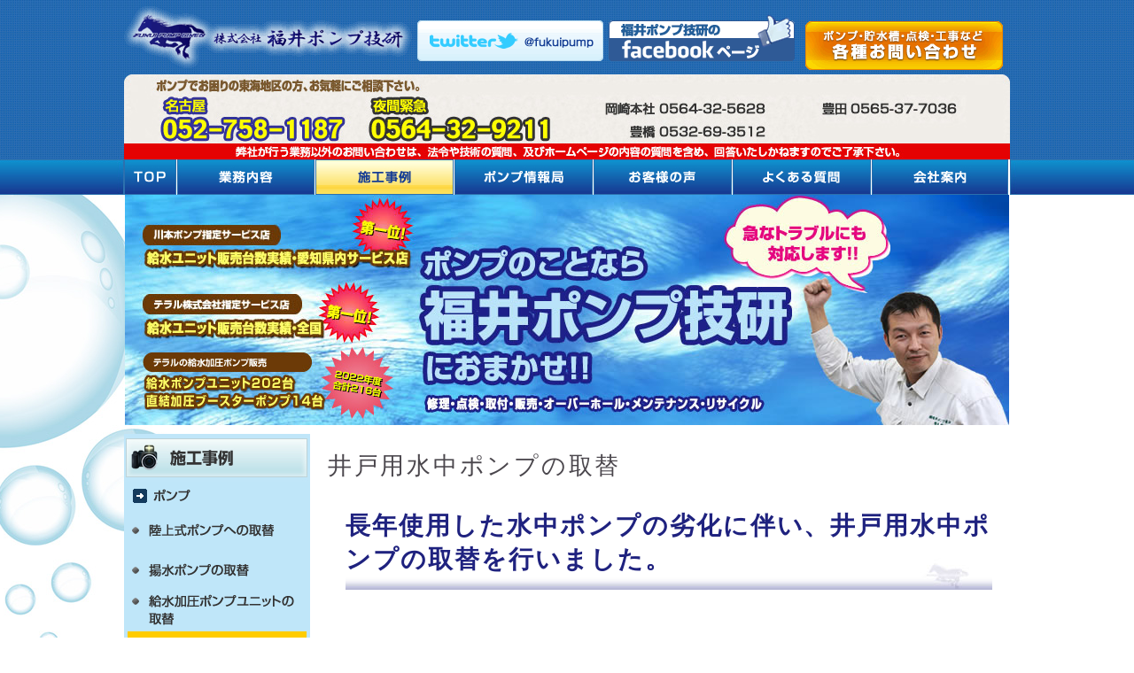

--- FILE ---
content_type: text/html; charset=UTF-8
request_url: https://fukui-pump.com/case/pump/pump04.php
body_size: 30146
content:
<!DOCTYPE html>
<html lang="ja">
<head>
<meta charset="UTF-8">
<meta name="robots" content="INDEX,FOLLOW">
<meta name="viewport" content="width=device-width, initial-scale=1, shrink-to-fit=no">
<meta http-equiv="X-UA-Compatible" content="IE=edge,chrome=1">
<link rel="shortcut icon" href="https://fukui-pump.com/favicon.ico" />
<link rel="apple-touch-icon-precomposed" href="https://fukui-pump.com/images/app_icon.png" />
<link rel="stylesheet" href="https://fukui-pump.com/css/normalize.css">


<link rel="stylesheet" type="text/css" href="https://fukui-pump.com/css/YUI_reset-fonts-grids.css" />
<link rel="stylesheet" type="text/css" href="https://fukui-pump.com/css/YUI_base.css" />
<link rel="stylesheet" type="text/css" href="https://fukui-pump.com/css/style.css" media="all" />
<link rel="stylesheet" media="only screen and (max-device-width: 1024px)" href="https://fukui-pump.com/css/style_ipad.css" type="text/css" />

<link rel="stylesheet" href="https://stackpath.bootstrapcdn.com/bootstrap/4.4.1/css/bootstrap.min.css" integrity="sha384-Vkoo8x4CGsO3+Hhxv8T/Q5PaXtkKtu6ug5TOeNV6gBiFeWPGFN9MuhOf23Q9Ifjh" crossorigin="anonymous">
<link rel="stylesheet" href="https://fukui-pump.com/css/bootstrap_custum.css">

<script type="text/javascript" src="https://ajax.googleapis.com/ajax/libs/jquery/1.4/jquery.min.js"></script>
<script type="text/javascript" src="https://fukui-pump.com/js/common.js"></script>
<script src="https://fukui-pump.com/js/jquery.js" type="text/javascript" charset="utf-8"></script>
<script src="https://fukui-pump.com/js/scroll.js" type="text/javascript" charset="utf-8"></script>
<script type="text/javascript">
adjPosition = -30;
</script>

<!--photo gallary-->
<link rel="stylesheet" href="https://fukui-pump.com/css/style_1/style.css"/>
<script src="https://code.jquery.com/jquery-1.6.1.min.js"></script>
<script type="text/javascript" src="https://fukui-pump.com/js/jquery-ui-1.8.2.custom.min.js"></script>
<script type="text/javascript" src="https://fukui-pump.com/js/pirobox_extended.js"></script>
<script type="text/javascript">
$(document).ready(function() {
    $().piroBox_ext({
        piro_speed : 900,
        bg_alpha : 0.1,
        piro_scroll : true //pirobox always positioned at the center of the page
    });
});
</script>


<meta property="fb:app_id" content="209841782475125" />
<meta property="og:title" content="ポンプの修理・点検・取付・販売・オーバーホール・メンテナンス・リサイクル | 福井ポンプ技研" />
<meta property="og:type" content="website" />
<meta property="og:image" content="https://fukui-pump.com/images/FukuiPumpGiken.jpg" />
<meta property="og:url" content="https://fukui-pump.com/" />
<meta property="og:site_name" content="株式会社福井ポンプ技研" />
<meta property="og:description" content="愛知県岡崎市を中心に水に関わるライフラインを守り続ける福井ポンプ技研。技術力・在庫量・対応力でスグに駆けつけます。給水ポンプ、貯水槽、消防設備、リフォームまで、お困りのことがあれば福井ポンプ技研へご相談ください。" />

<!-- Google tag (gtag.js) -->
<script async src="https://www.googletagmanager.com/gtag/js?id=G-TE8CC9WTZ8"></script>
<script>
  window.dataLayer = window.dataLayer || [];
  function gtag(){dataLayer.push(arguments);}
  gtag('js', new Date());

  gtag('config', 'G-TE8CC9WTZ8');
</script><meta name="description" content="長年使用した水中ポンプの劣化に伴い、井戸用水中ポンプの取替を行いました。" />
<meta name="keywords" content="井戸用水中ポンプ,劣化,圧力測定,ラフタークレーン,1級電気工事士,1級電気工事施工管理技士,ライナーリング,塗装,下水道施設,福井ポンプ技研,岡崎,愛知" />
<title>井戸用水中ポンプの取替 | 福井ポンプ技研</title>
</head>

<body>

<!-- wrap start -->
<div id="wrap">

<div id="headline"><span class="bt_contact"><a href="https://fukui-pump.com/contact-fpg-21spv01.php" target="_self"></a></span><a href="https://fukui-pump.com/index.php" target="_self"><img src="https://fukui-pump.com/images/logo.png" width="325" height="72" class="transparent_png" alt="福井ポンプ技研ロゴ" /></a><a href="https://twitter.com/#!/fukuipump" target="_blank"><img src="https://fukui-pump.com/images/bn_twitter.png" width="210" height="53" class="transparent_png" alt="福井ポンプ技研公式twitter" /></a><a href="https://www.facebook.com/fukuipumpgiken" target="_blank"><img src="https://fukui-pump.com/images/bn_facebook.png" width="210" height="53" class="transparent_png" alt="福井ポンプ技研Facebookページ" /></a></div>
<div id="menu_base">
<span class="bt_menu00_0"><a href="https://fukui-pump.com/index.php" target="_self"></a></span>
<span class="bt_menu01_0"><a href="https://fukui-pump.com/work/index.php" target="_self"></a></span>
<span class="bt_menu02_1"><a href="https://fukui-pump.com/case/index.php" target="_self"></a></span>
<span class="bt_menu03_0"><a href="https://fukui-pump.com/information/index.php" target="_self"></a></span>
<span class="bt_menu04_0"><a href="https://fukui-pump.com/voice/index.php" target="_self"></a></span>
<span class="bt_menu05_0"><a href="https://fukui-pump.com/faq/index.php" target="_self"></a></span>
<span class="bt_menu06_0"><a href="https://fukui-pump.com/fukuipump/index.php" target="_self"></a></span>
</div>
<div id="catch_base"><img src="https://fukui-pump.com/images/catch2023.jpg" width="998" height="260" alt="ポンプのことなら福井ポンプ技研におまかせ!! 修理・点検・取付・販売・オーバーホール・メンテナンス・リサイクル承ります"></div>
<!-- コンテンツ start -->
<div id="column_base">

<span class="column_box">
<!-- 右サイド start -->
<span class="column2LR line160 text16">

<span class="contents_box"><h1 class="text18">井戸用水中ポンプの取替</h1></span>

<span class="cases_base">

<!--境界-->
<span class="cases_box"><span class="comtitle">長年使用した水中ポンプの劣化に伴い、井戸用水中ポンプの取替を行いました。</span><br /><br /></span>

<!--境界-->
<span class="cases_box"><a href="../../images_case/pp_04_01_b.jpg" rel="gallery"  class="pirobox_gall imgR" title="your title"><img src="../../images_case/pp_04_01.jpg" width="200" height="150" border="0" alt="井戸用水中ポンプの取替：水中ポンプの様子" /></a>この配管の下に水中ポンプがついています。</span>

<!--境界-->
<span class="cases_box"><a href="../../images_case/pp_04_02_b.jpg" rel="gallery"  class="pirobox_gall imgR" title="your title"><img src="../../images_case/pp_04_02.jpg" width="200" height="150" border="0" alt="井戸用水中ポンプの取替：着工前にポンプの圧力測定" /></a>まず着工前に圧力測定を行います。<br />これは、新しくつけるポンプと比較し性能がきちっと出ているかどうかの目安となります。</span>

<!--境界-->
<span class="cases_box"><a href="../../images_case/pp_04_03_b.jpg" rel="gallery"  class="pirobox_gall imgR" title="your title"><img src="../../images_case/pp_04_03.jpg" width="200" height="150" border="0" alt="井戸用水中ポンプの取替：水中ポンプの引き上げ" /></a>ラフタークレーンにて、水中ポンプの引き上げを行います。<br />重量物で、危険を伴う作業です。</span>

<!--境界-->
<span class="cases_box"><a href="../../images_case/pp_04_04_b.jpg" rel="gallery"  class="pirobox_gall imgR" title="your title"><img src="../../images_case/pp_04_04.jpg" width="200" height="150" border="0" alt="井戸用水中ポンプの取替：ポンプの電気施工面でも安心" /></a>一つ間違うと、人命にかかわる緊張する作業となりますが、当社は熟練工が揃っており自信を持っております。<br /><span class="textrd">当社は1級電気工事士、1級電気工事施工管理技士が所属しており、ポンプの電気施工面でも安心です。</span></span>

<!--境界-->
<span class="cases_box"><a href="../../images_case/pp_04_05_b.jpg" rel="gallery"  class="pirobox_gall imgR" title="your title"><img src="../../images_case/pp_04_05.jpg" width="200" height="150" border="0" alt="井戸用水中ポンプの取替：水中ポンプの陸揚げ" /></a>引き上げし、水中ポンプがいよいよ見えて参りました。</span>

<!--境界-->
<span class="cases_box"><a href="../../images_case/pp_04_06_b.jpg" rel="gallery"  class="pirobox_gall imgR" title="your title"><img src="../../images_case/pp_04_06.jpg" width="200" height="150" border="0" alt="井戸用水中ポンプの取替：井戸用水中ポンプ" /></a>こちらが新しく取り付けをする水中ポンプです。<br />30kw（株）川本製作所製（川本ポンプ）井戸用水中ポンプです。<br />このポンプは砂にも強く、ライナーリング部がゴムでできているほか、重力で砂が下に落ちる構造となっている優れた水中ポンプです。</span>

<!--境界-->
<span class="cases_box"><a href="../../images_case/pp_04_07_b.jpg" rel="gallery"  class="pirobox_gall imgR" title="your title"><img src="../../images_case/pp_04_07.jpg" width="200" height="150" border="0" alt="井戸用水中ポンプの取替：水中ポンプを取付" /></a>新品の水中ポンプを取付していきます。</span>

<!--境界-->
<span class="cases_box"><a href="../../images_case/pp_04_08_b.jpg" rel="gallery"  class="pirobox_gall imgR" title="your title"><img src="../../images_case/pp_04_08.jpg" width="200" height="150" border="0" alt="井戸用水中ポンプの取替：電気結線" /></a>据付完了後、電気結線を行います。<br />このぐらい太いケーブルになりますと、かなりの手間がかかります。</span>

<!--境界-->
<span class="cases_box"><a href="../../images_case/pp_04_09_b.jpg" rel="gallery"  class="pirobox_gall imgR" title="your title"><img src="../../images_case/pp_04_09.jpg" width="200" height="150" border="0" alt="井戸用水中ポンプの取替：塗装の補修" /></a>美観にもこだわり、施工前よりも、見た目の状態を良くするよう心がけております。<br />施工完了後、塗装の補修を行っています。</span>

<!--境界-->
<span class="cases_box"><a href="../../images_case/pp_04_10_b.jpg" rel="gallery"  class="pirobox_gall imgR" title="your title"><img src="../../images_case/pp_04_10.jpg" width="200" height="150" border="0" alt="井戸用水中ポンプの取替：施工完了" /></a>施工完了です。<br />岡崎市の下水道施設に貢献でき大変光栄に思います。</span>
<span class="footerindex">
<h2 class="text18">その他の施工事例</h2><br />
<a href="https://fukui-pump.com/case/pump/pump01.php"><img src="../../images_case/cs_top01_01.jpg" width="250" height="300" alt="受水槽内の水中ポンプタイプから陸上式ポンプユニットへ取替" class="infotopimgmin" border="0" /></a><a href="https://fukui-pump.com/case/pump/pump02.php"><img src="../../images_case/cs_top01_02.jpg" width="250" height="300" alt="多段ポンプ2台→自動交互揚水ポンプユニットへ" class="infotopimgmin" border="0" /></a><a href="https://fukui-pump.com/case/pump/pump03.php"><img src="../../images_case/cs_top01_03.jpg" width="250" height="300" alt="減圧弁一定圧方式→インバーター式一定圧方式へ" class="infotopimgmin" border="0" /></a><a href="https://fukui-pump.com/case/pump/pump04.php"><img src="../../images_case/cs_top01_04.jpg" width="250" height="300" alt="長年使用した水中ポンプの劣化に伴い、井戸用水中ポンプの取替を行いました。" class="infotopimgmin" border="0" /></a><a href="https://fukui-pump.com/case/pump/pump05.php"><img src="../../images_case/cs_top01_05.jpg" width="250" height="300" alt="受水槽を撤去して直結加圧ブースターポンプを使い増圧方式へ変更工事" class="infotopimgmin" border="0" /></a><a href="https://fukui-pump.com/case/pump/pump06.php"><img src="../../images_case/cs_top01_06.jpg" width="250" height="300" alt="消火ポンプ（消火栓ポンプ）取替工事" class="infotopimgmin" border="0" /></a><a href="https://fukui-pump.com/case/pump/pump07.php"><img src="../../images_case/cs_top01_07.jpg" width="250" height="300" alt="高架水槽方式→加圧切替方式へ" class="infotopimgmin" border="0" /></a><a href="https://fukui-pump.com/case/pump/pump08.php"><img src="../../images_case/cs_top01_08.jpg" width="250" height="300" alt="大型マンション用3台ロータリーポンプ(台数制御ポンプ)更新工事" class="infotopimgmin" border="0" /></a><a href="https://fukui-pump.com/case/pump/pump09.php"><img src="../../images_case/cs_top01_09.jpg" width="250" height="300" alt="産業用両吸込渦巻きポンプオーバーホール" class="infotopimgmin" border="0" /></a><a href="https://fukui-pump.com/case/watertank/watertank01.php"><img src="../../images_case/cs_top02_01.jpg" width="250" height="300" alt="給水・給湯管オゾン水洗浄工事" class="infotopimgmin" border="0" /></a><a href="https://fukui-pump.com/case/watertank/watertank02.php"><img src="../../images_case/cs_top02_02.jpg" width="250" height="300" alt="出水口(受水槽)緊急遮断弁設置工事" class="infotopimgmin" border="0" /></a><a href="https://fukui-pump.com/case/watertank/watertank03.php"><img src="../../images_case/cs_top02_03.jpg" width="250" height="300" alt="FRP一体成型受水槽→FRPパネル式受水槽へ" class="infotopimgmin" border="0" /></a><a href="https://fukui-pump.com/case/watertank/watertank04.php"><img src="../../images_case/cs_top02_04.jpg" width="250" height="300" alt="貯水槽FRPライニング工事" class="infotopimgmin" border="0" /></a><a href="https://fukui-pump.com/case/watertank/watertank05.php"><img src="../../images_case/cs_top02_05.jpg" width="250" height="300" alt="受水槽付きポンプユニット新品取替工事" class="infotopimgmin" border="0" /></a><a href="https://fukui-pump.com/case/watertank/watertank06.php"><img src="../../images_case/cs_top02_06.jpg" width="250" height="300" alt="高架水槽新品取替工事" class="infotopimgmin" border="0" /></a><a href="https://fukui-pump.com/case/septictank/septictank01.php"><img src="../../images_case/cs_top03_01.jpg" width="250" height="300" alt="浄化槽内の汚水水中ポンプ取替工事" class="infotopimgmin" border="0" /></a><a href="https://fukui-pump.com/case/watermeter/watermeter01.php"><img src="../../images_case/cs_top04_01.jpg" width="250" height="300" alt="直読式水道メーターから岡崎市水道メーターユニットへの取替" class="infotopimgmin" border="0" /></a><a href="https://fukui-pump.com/case/watermeter/watermeter02.php"><img src="../../images_case/cs_top04_02.jpg" width="250" height="300" alt="直読式水道メーター取替工事" class="infotopimgmin" border="0" /></a><a href="https://fukui-pump.com/case/watermeter/watermeter03.php"><img src="../../images_case/cs_top04_03.jpg" width="250" height="300" alt="遠隔式水道メーター取替工事" class="infotopimgmin" border="0" /></a><a href="https://fukui-pump.com/case/overhaul/overhaul01.php"><img src="../../images_case/cs_top05_01.jpg" width="250" height="300" alt="給水ポンプのオーバーホール" class="infotopimgmin" border="0" /></a><a href="https://fukui-pump.com/case/overhaul/overhaul02.php"><img src="../../images_case/cs_top05_02.jpg" width="250" height="300" alt="揚水ポンプのオーバーホール" class="infotopimgmin" border="0" /></a><a href="https://fukui-pump.com/case/overhaul/overhaul03.php"><img src="../../images_case/cs_top05_03.jpg" width="250" height="300" alt="産業用水中ポンプのオーバーホール" class="infotopimgmin" border="0" /></a><a href="https://fukui-pump.com/case/reform/reform01.php"><img src="../../images_case/cs_top06_01.jpg" width="250" height="300" alt="トイレ・お風呂・クロスの貼替え" class="infotopimgmin" border="0" /></a><a href="https://fukui-pump.com/case/reform/reform02.php"><img src="../../images_case/cs_top06_02.jpg" width="250" height="300" alt="住宅リフォーム" class="infotopimgmin" border="0" /></a><a href="https://fukui-pump.com/case/recyclingpump/recyclingpump01.php"><img src="../../images_case/cs_top07_01.jpg" width="250" height="300" alt="リサイクルポンプの設置" class="infotopimgmin" border="0" /></a><a href="https://fukui-pump.com/case/pipe/concatenation01.php"><img src="../../images_case/cs_top08_01.jpg" width="250" height="300" alt="連結送水管敷設工事" class="infotopimgmin" border="0" /></a>
</span><span class="contents_box">
<a href="https://youtu.be/HV96we3jT5Y" target="_blank"><img src="https://fukui-pump.com/images_baner/160531_teral.jpg" width="770" height="150" alt="テラル株式会社代表取締役社長ご来社" border="0"></a>
<a href="https://fukui-pump.com/case/watertank/watertank01.php"><img src="https://fukui-pump.com/images_baner/130315/bn_ozonsenjyo_on.jpg" width="770" height="150" alt="給水・給湯管オゾン水洗浄" border="0"></a>
<a href="https://fukui-pump.com/feature/syoene/index.php"><img src="https://fukui-pump.com/images_baner/120523.jpg" width="770" height="150" alt="改正省エネ法への対応はおまかせください!!" border="0"></a>
</span>

<div id="fb-root"></div>
<script>
(function(d, s, id) {
var js, fjs = d.getElementsByTagName(s)[0];
if (d.getElementById(id)) return;
js = d.createElement(s); 
js.id = id;js.src = "//connect.facebook.net/ja_JP/sdk.js#xfbml=1&appId=209841782475125&version=v2.3";
fjs.parentNode.insertBefore(js, fjs);
}
(document, 'script', 'facebook-jssdk'));
</script>
<span class="contents_box"><div class="fb-page" style="margin-left:135px;" data-href="https://www.facebook.com/fukuipumpgiken" data-width="500" data-height="500" data-hide-cover="false" data-show-facepile="true" data-show-posts="true"></div>
</span>

<span class="rightbottom">
<span class="text12">愛知県岡崎市にある株式会社福井ポンプ技研<br />ポンプの修理・点検・取付・販売・オーバーホール・メンテナンス・リサイクルなどポンプの事なら何でもご相談下さい。<br /><br /></span>
<span class="text12">名古屋:052-758-1187　本社 岡崎:0564-32-5628<br />豊田:0565-37-7036　豊橋:0532-69-3512<br /><br /></span>
<span class="text10">■川本ポンプ指定サービス店／給水ユニット販売台数実績・在庫台数・愛知県内サービス店第一位！<br />■テラル株式会社指定サービス店／給水ユニット販売台数実績・在庫台数・全国第一位！<br />■テラルの給水加圧ポンプ販売／2020年度　給水ポンプユニット111台、直結加圧ブースターポンプ10台、合計121台<br /><br /></span>
<span class="text12">【対応地域一覧】<br /><br /></span>
<span class="text12">■名古屋市<br /></span>
<span class="text10">千種区　東区　北区　西区　中村区　中区　昭和区　瑞穂区　熱田区　中川区　港区　南区　守山区　緑区　名東区　天白区<br /><br /></span>
<span class="text12">■尾張地方<br /></span>
<span class="text10">一宮市　瀬戸市　春日井市　犬山市　江南市　小牧市　稲沢市　尾張旭市　岩倉市　豊明市　日進市　清須市　北名古屋市　東郷町　長久手町　豊山町　大口町　扶桑町<br /><br /></span>
<span class="text12">■海部地方<br /></span>
<span class="text10">津島市　愛西市　弥富市　あま市　大治町　蟹江町　飛島村<br /><br /></span>
<span class="text12">■知多地方<br /></span>
<span class="text10">半田市　常滑市　東海市　大府市　知多市　阿久比町　東浦町　南知多町　美浜町　武豊町<br /><br /></span>
<span class="text12">■西三河地方<br /></span>
<span class="text10">岡崎市　碧南市　刈谷市　豊田市　安城市　西尾市　知立市　高浜市　みよし市（三好町）　一色町　吉良町　幡豆町　幸田町<br /><br /></span>
<span class="text12">■東三河地方<br /></span>
<span class="text10">豊橋市　豊川市　蒲郡市　新城市　田原市　設楽町　東栄町　豊根村<br /><br /></span>
<span class="text12">■三重県<br /></span>
<span class="text10">いなべ市　桑名市　四日市市　鈴鹿市　亀山市　木曽岬町　東員町　菰野町　朝日町　川越町　津市　松阪市　伊賀市　名張市<br /><br /></span>
<span class="text12">■岐阜県<br /></span>
<span class="text10">岐阜市　羽島市　各務原市　山県市　瑞穂市　本巣市　笠松町　岐南町　北方町　大垣市　海津市　養老町　関ヶ原町　垂井町　安八町　神戸町　輪之内町　池田町　揖斐川町　大野町　関市　美濃市　美濃加茂市　可児市　川辺町　坂祝町　富加町　七宗町　八百津町　御嵩町　多治見市　中津川市　瑞浪市　恵那市　土岐市<br /><br /></span>
<span class="text12">■静岡県<br /></span>
<span class="text10">浜松市　湖西市<br /><br /></span>
<span class="text12">その他の東海地方（三重・岐阜・静岡）で、お困りの方もお気軽にお問い合わせ下さい、可能な限り対応させていただきます。</span>
</span>

</span>
</span>
<!-- 右サイド end -->

<!-- 左サイド start -->
<span class="column2SL">
<span class="sidemenu">


<img src="https://fukui-pump.com/images/ti_side02.jpg" width="210" height="54" alt="施工事例" />
<span class="bt_sm02_01_1"></span>
<span class="bt_smsub02_01_0"><a href="https://fukui-pump.com/case/pump/pump01.php" target="_self"></a></span>
<span class="bt_smsub02_02_0"><a href="https://fukui-pump.com/case/pump/pump02.php" target="_self"></a></span>
<span class="bt_smsub02_03_0"><a href="https://fukui-pump.com/case/pump/pump03.php" target="_self"></a></span>
<span class="bt_smsub02_04_1"><a href="https://fukui-pump.com/case/pump/pump04.php" target="_self"></a></span>
<span class="bt_smsub02_05_0"><a href="https://fukui-pump.com/case/pump/pump05.php" target="_self"></a></span>
<span class="bt_smsub02_06_0"><a href="https://fukui-pump.com/case/pump/pump06.php" target="_self"></a></span>
<span class="bt_smsub02_07_0"><a href="https://fukui-pump.com/case/pump/pump07.php" target="_self"></a></span>
<span class="bt_smsub02_08_0"><a href="https://fukui-pump.com/case/pump/pump08.php" target="_self"></a></span>
<span class="bt_smsub02_09_0"><a href="https://fukui-pump.com/case/pump/pump09.php" target="_self"></a></span>
<span class="bt_sm02_02_0"></span>
<span class="bt_smsub02_10_0"><a href="https://fukui-pump.com/case/watertank/watertank01.php" target="_self"></a></span>
<span class="bt_smsub02_11_0"><a href="https://fukui-pump.com/case/watertank/watertank02.php" target="_self"></a></span>
<span class="bt_smsub02_12_0"><a href="https://fukui-pump.com/case/watertank/watertank03.php" target="_self"></a></span>
<span class="bt_smsub02_13_0"><a href="https://fukui-pump.com/case/watertank/watertank04.php" target="_self"></a></span>
<span class="bt_smsub02_14_0"><a href="https://fukui-pump.com/case/watertank/watertank05.php" target="_self"></a></span>
<span class="bt_smsub02_15_0"><a href="https://fukui-pump.com/case/watertank/watertank06.php" target="_self"></a></span>
<span class="bt_sm02_03_0"></span>
<span class="bt_smsub02_16_0"><a href="https://fukui-pump.com/case/septictank/septictank01.php" target="_self"></a></span>
<span class="bt_sm02_04_0"></span>
<span class="bt_smsub02_17_0"><a href="https://fukui-pump.com/case/watermeter/watermeter01.php" target="_self"></a></span>
<span class="bt_smsub02_18_0"><a href="https://fukui-pump.com/case/watermeter/watermeter02.php" target="_self"></a></span>
<span class="bt_smsub02_19_0"><a href="https://fukui-pump.com/case/watermeter/watermeter03.php" target="_self"></a></span>
<span class="bt_sm02_05_0"></span>
<span class="bt_smsub02_20_0"><a href="https://fukui-pump.com/case/overhaul/overhaul01.php" target="_self"></a></span>
<span class="bt_smsub02_21_0"><a href="https://fukui-pump.com/case/overhaul/overhaul02.php" target="_self"></a></span>
<span class="bt_smsub02_22_0"><a href="https://fukui-pump.com/case/overhaul/overhaul03.php" target="_self"></a></span>
<span class="bt_sm02_06_0"></span>
<span class="bt_smsub02_23_0"><a href="https://fukui-pump.com/case/reform/reform01.php" target="_self"></a></span>
<span class="bt_smsub02_24_0"><a href="https://fukui-pump.com/case/reform/reform02.php" target="_self"></a></span>
<span class="bt_sm02_07_0"></span>
<span class="bt_smsub02_25_0"><a href="https://fukui-pump.com/case/recyclingpump/recyclingpump01.php" target="_self"></a></span>
<span class="bt_sm02_08_0"></span>
<span class="bt_smsub02_26_0"><a href="https://fukui-pump.com/case/pipe/concatenation01.php" target="_self"></a></span></span>

<span class="nagarebox"></span>

<span class="Youtubebox">
<span style="float:left; width:220px; background-color:#fff;">
<div class="fb-like" data-href="https://www.facebook.com/fukuipumpgiken" data-layout="button_count" data-action="like" data-show-faces="true" data-share="true"></div><br /><br /></span>
<img src="https://fukui-pump.com/images/obj_nagare.gif" width="210" height="500" alt="打ち合わせから工事までの流れ" border="0" /><img src="https://fukui-pump.com/images/bx_yt_header.jpg" width="210" height="63" alt="福井ポンプ技研のYouTube" border="0" />
<iframe width="200" src="https://www.youtube.com/embed/jT5Q70oMpWs" frameborder="0" allowfullscreen class="videobox200"></iframe><iframe width="200" src="https://www.youtube.com/embed/72dalD0fP8o" frameborder="0" allowfullscreen class="videobox200"></iframe>
<iframe width="200" src="https://www.youtube.com/embed/I0gaIUbCWYw" frameborder="0" allowfullscreen class="videobox200"></iframe><iframe width="200" src="https://www.youtube.com/embed/ENwy63n7VhU" frameborder="0" allowfullscreen class="videobox200"></iframe>
<iframe width="200" src="https://www.youtube.com/embed/I1kKJuw7arw" frameborder="0" allowfullscreen class="videobox200"></iframe><iframe width="200" src="https://www.youtube.com/embed/8JY-shfUVXw" frameborder="0" allowfullscreen class="videobox200"></iframe>
</span>

<span class="bannerbox">
<a href="https://fukui-pump.com/fukuipump/company.php"><img src="https://fukui-pump.com/images/bn_overview.png" width="210" height="53" alt="会社案内" border="0" class="transparent_png" /></a>
<a href="https://fukui-pump.com/pdf/fpg-company-profile.pdf" target="_blank"><img src="https://fukui-pump.com/images/bn_panph.png" width="210" height="53" alt="会社案内ダウンロード" border="0" class="transparent_png" /></a>
<a href="https://www.facebook.com/fukuipumpgiken" target="_blank"><img src="https://fukui-pump.com/images/bn_facebook.png" width="210" height="53" class="transparent_png" alt="福井ポンプ技研Facebookページ" border="0" class="transparent_png" /></a>
<a href="https://twitter.com/#!/fukuipump" target="_blank"><img src="https://fukui-pump.com/images/bn_twitter.png" width="210" height="53" alt="福井ポンプ技研公式ツイッター" border="0" class="transparent_png" /></a>
<a href="https://fukui-pump.com/feature.php"><img src="https://fukui-pump.com/images/bn_feature.png" width="210" height="53" alt="福井ポンプ技研はここが違う" border="0" class="transparent_png" /></a>
<a href="https://fukui-pump.com/news.php"><img src="https://fukui-pump.com/images/bn_news.png" width="210" height="53" alt="ニュース" border="0" class="transparent_png" /></a>
<a href="https://fukui-pump.com/message.php"><img src="https://fukui-pump.com/images/bn_message.png" width="210" height="53" alt="ポンプ工事を依頼する際の注意点" border="0" class="transparent_png" /></a>
<a href="https://fukui-pump.com/nagare.php"><img src="https://fukui-pump.com/images/bn_nagare.png" width="210" height="53" alt="お問い合わせから工事までの流れ" border="0" class="transparent_png" /></a>
<a href="https://fukui-pump.com/zaiko.php"><img src="https://fukui-pump.com/images/bn_zaiko.png" width="210" height="53" alt="ポンプの在庫" border="0" class="transparent_png" /></a>
<a href="https://fukui-pump.com/maker.php"><img src="https://fukui-pump.com/images/bn_maker.png" width="210" height="53" alt="取り扱いメーカー" border="0" class="transparent_png" /></a>
<a href="https://fukui-pump.com/cbcrepodora.php"><img src="https://fukui-pump.com/images/bn_cbc.png" width="210" height="53" alt="CBCレポドラ日記" border="0" class="transparent_png" /></a>
<a href="https://home1.catvmics.ne.jp/~okashavc/130shakyo%5Dakaihaneorei_houzin.htm" target="_blank"><img src="https://fukui-pump.com/images/bn_csr.png" width="210" height="53" alt="CSR活動" border="0" class="transparent_png" /></a>
<a href="https://fukui-pump.com/link.php"><img src="https://fukui-pump.com/images/bn_link.png" width="210" height="53" alt="リンク集" border="0" class="transparent_png" /></a>
</span></span>
<!-- 左サイド end -->
</span>

<!-- TOPに戻るボタン start -->
<span class="column_box line160 textalR"><a href="#wrap">このページのTOPに戻る</a></span>
<!-- TOPに戻るボタン end -->
</div>
<!-- コンテンツ end -->
</div>
<!-- wrap end -->


<div id="footer" class="text10">
<div class="cantainer-fluid text-center">
<a href="https://fukui-pump.com/fukuipump/privacypolicy.html">福井ポンプ技研の個人情報保護方針</a><br />Copyright &copy; 2009 - 2020 FUKUI PUMP GIKEN CO.,LTD.. All Rights Reserved.
</div>
</div>
</body>

</html>

--- FILE ---
content_type: text/css
request_url: https://fukui-pump.com/css/style.css
body_size: 65382
content:
@charset "UTF-8";
html{background: #ffffff url("https://fukui-pump.com/images/bg_main6.jpg") top center no-repeat;}
/*body{filter: Alpha(opacity=80);opacity:0.8;}*/

/*
-+-+-+-+-+-+-+-+-+-+-+-+-+-+-+-+-+-+-+-+-+-+-+-+-+-+-+-+-+-+-+-+-+-+-+
h text
-+-+-+-+-+-+-+-+-+-+-+-+-+-+-+-+-+-+-+-+-+-+-+-+-+-+-+-+-+-+-+-+-+-+-+
*/

h1, h2, h3, h4, h5, h6{float: left; width: 100%;margin: 0 0 10px 0;}


/*
-+-+-+-+-+-+-+-+-+-+-+-+-+-+-+-+-+-+-+-+-+-+-+-+-+-+-+-+-+-+-+-+-+-+-+
All Pages
-+-+-+-+-+-+-+-+-+-+-+-+-+-+-+-+-+-+-+-+-+-+-+-+-+-+-+-+-+-+-+-+-+-+-+
*/

#wrap{width: 1000px;margin: 0 auto; text-align: left; font-weight:700; color:#4b474d;}


/*
-+-+-+-+-+-+-+-+-+-+-+-+-+-+-+-+-+-+-+-+-+-+-+-+-+-+-+-+-+-+-+-+-+-+-+
headline
-+-+-+-+-+-+-+-+-+-+-+-+-+-+-+-+-+-+-+-+-+-+-+-+-+-+-+-+-+-+-+-+-+-+-+
*/

#headline{clear:both; float:left; width:100%; height:74px; color: #f0f0f0; margin-top: 6px; vertical-align:bottom; }
#headline img{
margin-right:6px;
/*
border:#000 1px solid;
*/
}


/*
-+-+-+-+-+-+-+-+-+-+-+-+-+-+-+-+-+-+-+-+-+-+-+-+-+-+-+-+-+-+-+-+-+-+-+
header
-+-+-+-+-+-+-+-+-+-+-+-+-+-+-+-+-+-+-+-+-+-+-+-+-+-+-+-+-+-+-+-+-+-+-+
*/

#header{clear:both; float:left; width: 100%; color: #f0f0f0; margin: 5px 0 0 0; z-index: 500;}


/*
-+-+-+-+-+-+-+-+-+-+-+-+-+-+-+-+-+-+-+-+-+-+-+-+-+-+-+-+-+-+-+-+-+-+-+
menu
-+-+-+-+-+-+-+-+-+-+-+-+-+-+-+-+-+-+-+-+-+-+-+-+-+-+-+-+-+-+-+-+-+-+-+
*/

#menu_base{clear:both; float:left; width: 100%; height:40px; color: #f0f0f0; margin: 100px 0 0 0;}

/*
-+-+-+-+-+-+-+-+-+-+-+-+-+-+-+-+-+-+-+-+-+-+-+-+-+-+-+-+-+-+-+-+-+-+-+
catch
-+-+-+-+-+-+-+-+-+-+-+-+-+-+-+-+-+-+-+-+-+-+-+-+-+-+-+-+-+-+-+-+-+-+-+
*/

#catch_base{clear:both; float:left; width: 998px; height:240px; margin-left:1px;}


/*
-+-+-+-+-+-+-+-+-+-+-+-+-+-+-+-+-+-+-+-+-+-+-+-+-+-+-+-+-+-+-+-+-+-+-+
contents
-+-+-+-+-+-+-+-+-+-+-+-+-+-+-+-+-+-+-+-+-+-+-+-+-+-+-+-+-+-+-+-+-+-+-+
*/

#column_base{clear:both; float:left; width: 100%; margin:10px 0 0 0;}

/* 1カラム */
.column_box{clear:both; float:left;  width: 100%; margin:20px 0 0 0;}

/* 2カラム　右広 */
.column2SL{float: left; width: 210px;}
.column2LR{float: right; width: 770px; margin-top:20px;}


/* 2カラムの幅広部分コンテンツのレイアウト */

/* コンテンツ1 */
.contents_box{clear:both; float:left;  width: 100%; margin:0 0 10px 0;}

/* コンテンツ3均等 */
.contents3L{float: left; width: 250px;}
.contents3C{float: left; width: 250px; margin: 0 9px 0 9px;}
.contents3R{float: right; width: 250px;}

.contents3Lm{float: left; width: 200px; margin-left: 20px;}
.contents3Cm{float: left; width: 200px; margin-left: 30px;}
.contents3Rm{float: left; width: 200px; margin-left: 30px;}

/* コンテンツ2　等幅 */
.contents2AL{float: left; width: 378px;}
.contents2AR{float: right; width: 378px;}

/* コンテンツ2　左広 */
.contents2LL{float: left; width: 500px;}
.contents2SR{float: right; width: 230px;}

/* コンテンツ2　右広 */
.contents2SL{float: left; width: 230px;}
.contents2LR{float: right; width: 500px;}

/* コンテンツ4　等幅 */
.contents4L{float: left; width: 180px; margin: 0 17px 0 0;}
.contents4LC{float: left; width: 180px; margin: 0 16px 0 0;}
.contents4RC{float: left; width: 180px; margin: 0 17px 0 0;}
.contents4R{float: right; width: 180px;}

/* コンテンツ5　等幅 */
.contents5L{float: left; width: 140px; margin: 0 4px 0 5px;}
.contents5LC{float: left; width: 140px; margin: 0 4px 0 5px;}
.contents5C{float: left; width: 140px; margin: 0 4px 0 5px;}
.contents5RC{float: left; width: 140px; margin: 0 4px 0 5px;}
.contents5R{float: right; width: 140px; margin: 0 4px 0 5px;}

/*
-+-+-+-+-+-+-+-+-+-+-+-+-+-+-+-+-+-+-+-+-+-+-+-+-+-+-+-+-+-+-+-+-+-+-+
left side
-+-+-+-+-+-+-+-+-+-+-+-+-+-+-+-+-+-+-+-+-+-+-+-+-+-+-+-+-+-+-+-+-+-+-+
*/
.sidemenu{clear:both; float:left; width:100%; background-color:#BFE6F9; padding-bottom:10px;}
.nagarebox{clear:both; float:left; width:100%; margin-top:10px;}
.nagareboxt0{clear:both; float:left; width:100%;}
.Youtubebox{clear:both; float:left; width:100%; margin-top:10px; background:#FF5E5D url(https://fukui-pump.com/images/bx_yt_footer.jpg) left bottom no-repeat;}
.videobox200{clear:both; float:left; width:200px; margin:0 0 10px 5px; }
.videobox250{clear:both; float:left; width:250px;}
.bannerbox img{clear:both; float:left; width:100%; margin-bottom:10px;}
.twitterbox{clear:both; float:left; width:100%; margin-top:10px;}

/*
-+-+-+-+-+-+-+-+-+-+-+-+-+-+-+-+-+-+-+-+-+-+-+-+-+-+-+-+-+-+-+-+-+-+-+
right side
-+-+-+-+-+-+-+-+-+-+-+-+-+-+-+-+-+-+-+-+-+-+-+-+-+-+-+-+-+-+-+-+-+-+-+
*/
.tokutyo li{background:transparent url(https://fukui-pump.com/images/mk_star.png) left center no-repeat; padding:0 0 0 25px; margin:0 0 15px 10px;}
.rightbottom{clear:both; float:left; width:750px; padding:10px; margin-top:40px; background-color:#c0e6f9;}
.comtitle{clear:both; float:left; width:100%; font-weight:700; font-size:1.4em; line-height:1.4em; color:#1f227f;background:transparent url(https://fukui-pump.com/images/bg_ti.jpg) right bottom no-repeat; padding-bottom:15px; margin-bottom:10px;}
.comtitle_s{clear:both; float:left; width:100%; font-weight:700; font-size:1.2em; line-height:1.2em; color:#d86011; margin-bottom:10px;}
.att{color:#cd2143; font-size:0.8em; line-height:0em;}

/*
-+-+-+-+-+-+-+-+-+-+-+-+-+-+-+-+-+-+-+-+-+-+-+-+-+-+-+-+-+-+-+-+-+-+-+
news
-+-+-+-+-+-+-+-+-+-+-+-+-+-+-+-+-+-+-+-+-+-+-+-+-+-+-+-+-+-+-+-+-+-+-+
*/

.news_base{clear:both; float:left; width:700px; padding-top: 10px;}
.news_box{clear:both; float:left; width:700px; border-bottom: #212121 dotted 1px; padding: 10px 0; margin-left:35px;}
.news_boxL{float: left; width:130px; margin-left: 20px;text-align: left;}
.news_boxR{float: right; width:535px; margin-right: 5px;}

/*
-+-+-+-+-+-+-+-+-+-+-+-+-+-+-+-+-+-+-+-+-+-+-+-+-+-+-+-+-+-+-+-+-+-+-+
information
-+-+-+-+-+-+-+-+-+-+-+-+-+-+-+-+-+-+-+-+-+-+-+-+-+-+-+-+-+-+-+-+-+-+-+
*/

.info_base{clear:both; float:left; width:770px;}
.info_box{clear:both; float:left; width:750px; padding: 15px 0 25px 20px; margin-bottom:30px;}
.info_boxb0{clear:both; float:left; width:750px; padding: 15px 0 0 20px; margin-bottom:30px;}
.info_boxL{float: left; width:475px;text-align: left;}
.info_boxR{float: right; width:260px; padding-right: 5px; text-align: center;}
.info_box2L{float: left; width:220px;text-align: left; padding-left: 50px;}
.info_box2R{float: right; width:220px; padding-right: 100px; text-align: left;}

.infotbl{width:100%; background-color:#f0f0f0; border: 1px #007bc3 solid; font-size:0.8em;}
.infotbl th, .infotbl td{padding:4px; border: 1px #007bc3 solid;}
.infomds{badding:1px; background-color:#9dcce0; font-weight:700;}
.infotopimg{margin-right:3px;}
.infotopimgmin{margin:0 6px 8px 0;}

/*
-+-+-+-+-+-+-+-+-+-+-+-+-+-+-+-+-+-+-+-+-+-+-+-+-+-+-+-+-+-+-+-+-+-+-+
case
-+-+-+-+-+-+-+-+-+-+-+-+-+-+-+-+-+-+-+-+-+-+-+-+-+-+-+-+-+-+-+-+-+-+-+
*/

.cases_base{clear:both; float:left; width:770px;}
.cases_box{clear:both; float:left; width:750px; padding: 15px 0 25px 20px; margin-bottom:30px;}
.cases_boxb0{clear:both; float:left; width:750px; padding: 15px 0 0 20px; margin-bottom:30px;}
.cases_boxL{float: left; width:475px; text-align: left;}
.cases_boxR{float: right; width:260px; margin-right: 5px;}
.cases_boxAL{float: left; width:365px; text-align: left; text-align:center;}
.cases_boxAR{float: right; width:365px; margin-right: 9px; text-align:center;}


/*
-+-+-+-+-+-+-+-+-+-+-+-+-+-+-+-+-+-+-+-+-+-+-+-+-+-+-+-+-+-+-+-+-+-+-+
voice
-+-+-+-+-+-+-+-+-+-+-+-+-+-+-+-+-+-+-+-+-+-+-+-+-+-+-+-+-+-+-+-+-+-+-+
*/

.voice_base{clear:both; float:left; width:770px;}
.voice_box{clear:both; float:left; width:750px; padding: 15px 0 25px 20px; margin-bottom:30px;}
.voice_boxL{float: left; width:260px; text-align: left;}
.voice_boxR{float: right; width:475px; margin-right: 5px;}
.voice_boxAL{float: left; width:365px; text-align: left; text-align:center;}
.voice_boxAR{float: right; width:365px; margin-right: 9px; text-align:center;}
.voicebt{clear:both; float:left; width:750px; padding: 15px 0 0 20px; border-bottom: #212121 dotted 1px;}


/*
-+-+-+-+-+-+-+-+-+-+-+-+-+-+-+-+-+-+-+-+-+-+-+-+-+-+-+-+-+-+-+-+-+-+-+
FAQ
-+-+-+-+-+-+-+-+-+-+-+-+-+-+-+-+-+-+-+-+-+-+-+-+-+-+-+-+-+-+-+-+-+-+-+
*/

.faqQ{clear:both; float:left; width:90%; margin: 0 0 10px 5%; color:#CE2143; font-weight:700;}
.faqA{clear:both; float:left; width:90%; margin: 0 0 40px 5%; padding: 10px 0;}
.faqbt{clear:both; float:left; width:90%; margin: 0 0 40px 5%; padding: 10px 0; border-bottom: #212121 dotted 1px;}

/*
-+-+-+-+-+-+-+-+-+-+-+-+-+-+-+-+-+-+-+-+-+-+-+-+-+-+-+-+-+-+-+-+-+-+-+
overview
-+-+-+-+-+-+-+-+-+-+-+-+-+-+-+-+-+-+-+-+-+-+-+-+-+-+-+-+-+-+-+-+-+-+-+
*/

.overview_base{clear:both; float:left; width:770px; padding-top: 30px;}
.overview_box{clear:both; float:left; width:770px; border-bottom: #212121 dotted 1px; padding: 15px 0;}
.overview_boxL{float: left; width:230px; margin-left: 20px; text-align: left;}
.overview_boxR{float: right; width:505px; margin-right: 5px;}

/*
-+-+-+-+-+-+-+-+-+-+-+-+-+-+-+-+-+-+-+-+-+-+-+-+-+-+-+-+-+-+-+-+-+-+-+
staff
-+-+-+-+-+-+-+-+-+-+-+-+-+-+-+-+-+-+-+-+-+-+-+-+-+-+-+-+-+-+-+-+-+-+-+
*/

.staff_base{clear:both; float:left; width:770px; padding-top: 30px;}
.staff_box{clear:both; float:left; width:770px; padding: 15px 0;}
.staff_boxL{float: left; width:260px; margin-left: 20px; text-align: left;}
.staff_boxR{float: right; width:475px; margin-right: 5px;}
.staffbt{clear:both; float:left; width:750px; padding: 15px 0 0 20px; border-bottom: #212121 dotted 1px;}


.landing_box{clear:both; float:left; width:825px; background-color:#FFF300; text-align:center; margin-left:87px;}
/*
-+-+-+-+-+-+-+-+-+-+-+-+-+-+-+-+-+-+-+-+-+-+-+-+-+-+-+-+-+-+-+-+-+-+-+
footer
-+-+-+-+-+-+-+-+-+-+-+-+-+-+-+-+-+-+-+-+-+-+-+-+-+-+-+-+-+-+-+-+-+-+-+
*/

#footer{clear:both; float:left; position: relative; width: 100%; margin: 30px 0 0 0; padding: 20px 0 20px 0; color:#ffffff; background: #fff url(https://fukui-pump.com/images/bg_footer.jpg) top left repeat;}
.footer_list{float: left; width:150px; padding: 5px 0; background: #fff url(https://fukui-pump.com/images/icn_link.gif) 0% 50% no-repeat; padding-left: 20px;}
.footer_list a:hover{background-color: #ffd599;}
.footerindex{clear:both; float:left; width: 770px; margin:0 0 20px 0px;}

/*
-+-+-+-+-+-+-+-+-+-+-+-+-+-+-+-+-+-+-+-+-+-+-+-+-+-+-+-+-+-+-+-+-+-+-+
common
-+-+-+-+-+-+-+-+-+-+-+-+-+-+-+-+-+-+-+-+-+-+-+-+-+-+-+-+-+-+-+-+-+-+-+
*/

/* link */
a{overflow: hidden; text-decoration: none; border:none;}
a:hover{overflow: hidden; text-decoration: none; border:none;}
a img{border:0px; overflow: hidden;}

/* color */
.textrd{color: #ce2143;}
.textgy{color: #9c9c9c;}
.textgy2{color: #666666;}
.textbl{color: #00b9ef;}
.textor{color: #f39700;}
.textyr{color: #edd634;}
.textgr{color: #737c3e;}
.textwh{color: #ffffff;}
.textbr{color: #726262;}

/* align */
.textalL{text-align: left;}
.textalR{text-align: right;}
.textalC{text-align: center;}

/* padding*/
.pdd_top{padding-top: 10px;}
.pdd_right{padding-right: 10px;}
.pdd_bottom{padding-bottom: 20px;}
.pdd_left{padding-left: 10px;}

/* background color */
.bgor{background-color: #f39700;}
.bgrd{background-color: #ce2143;}
.bgbl{background-color: #00b9ef;}
.bggy{background-color: #666666;}
.bggf{background-color: #f5f3f0;}

/* line */
.linesolid_or_t{border-top: #f39700 1px solid;}
.linesolid_or_l{border-left: #f39700 1px solid;}
.linesolid_or_r{border-right: #f39700 1px solid;}
.linesolid_or_b{border-bottom: #f39700 1px solid;}

.linedotted_or_t{border-top: #f39700 1px dotted;}
.linedotted_or_l{border-left: #f39700 1px dotted;}
.linedotted_or_r{border-right: #f39700 1px dotted;}
.linedotted_or_b{border-bottom: #f39700 1px dotted;}

.linesolid_gy_t{border-top: #666666 1px solid;}
.linesolid_gy_l{border-left: #666666 1px solid;}
.linesolid_gy_r{border-right: #666666 1px solid;}
.linesolid_gy_b{border-bottom: #666666 1px solid;}

.linedotted_gy_t{border-top: #666666 1px dotted;}
.linedotted_gy_l{border-left: #666666 1px dotted;}
.linedotted_gy_r{border-right: #666666 1px dotted;}
.linedotted_gy_b{border-bottom: #666666 1px dotted;}

/* folm */
.strong{font-weight: 700;}
p{width: 90%; margin-left: 5%;}


/*image float*/
.imgL{float:left;}
.imgR{float:right;}

/*
-+-+-+-+-+-+-+-+-+-+-+-+-+-+-+-+-+-+-+-+-+-+-+-+-+-+-+-+-+-+-+-+-+-+-+
mouseover button with jQuery
-+-+-+-+-+-+-+-+-+-+-+-+-+-+-+-+-+-+-+-+-+-+-+-+-+-+-+-+-+-+-+-+-+-+-+
*/
.bt_contact, .bt_contact a{float:right; height:73px; width:231px; display:block;}
.bt_contact{background:url("https://fukui-pump.com/images/bt_contact1.png") left bottom no-repeat;}
.bt_contact a{background:url("https://fukui-pump.com/images/bt_contact0.png") left bottom no-repeat;}

/*main menu*/
.bt_menu00_0, .bt_menu00_0 a, .bt_menu00_1, .bt_menu00_1 a{float:left; height:40px; width:59px; display:block;}
.bt_menu00_0, .bt_menu00_1{background:url("https://fukui-pump.com/images/menu00_1.jpg") left bottom no-repeat;}
.bt_menu00_0 a{background:url("https://fukui-pump.com/images/menu00_0.jpg") left bottom no-repeat;}
.bt_menu00_1 a{background:url("https://fukui-pump.com/images/menu00_1.jpg") left bottom no-repeat;}

.bt_menu01_0, .bt_menu01_0 a, .bt_menu01_1, .bt_menu01_1 a{float:left; height:40px; width:157px; display:block;}
.bt_menu01_0, .bt_menu01_1{background:url("https://fukui-pump.com/images/menu01_1.jpg") left bottom no-repeat;}
.bt_menu01_0 a{background:url("https://fukui-pump.com/images/menu01_0.jpg") left bottom no-repeat;}
.bt_menu01_1 a{background:url("https://fukui-pump.com/images/menu01_1.jpg") left bottom no-repeat;}

.bt_menu02_0, .bt_menu02_0 a, .bt_menu02_1, .bt_menu02_1 a{float:left; height:40px; width:157px; display:block;}
.bt_menu02_0, .bt_menu02_1{background:url("https://fukui-pump.com/images/menu02_1.jpg") left bottom no-repeat;}
.bt_menu02_0 a{background:url("https://fukui-pump.com/images/menu02_0.jpg") left bottom no-repeat;}
.bt_menu02_1 a{background:url("https://fukui-pump.com/images/menu02_1.jpg") left bottom no-repeat;}

.bt_menu03_0, .bt_menu03_0 a, .bt_menu03_1, .bt_menu03_1 a{float:left; height:40px; width:157px; display:block;}
.bt_menu03_0, .bt_menu03_1{background:url("https://fukui-pump.com/images/menu03_1.jpg") left bottom no-repeat;}
.bt_menu03_0 a{background:url("https://fukui-pump.com/images/menu03_0.jpg") left bottom no-repeat;}
.bt_menu03_1 a{background:url("https://fukui-pump.com/images/menu03_1.jpg") left bottom no-repeat;}

.bt_menu04_0, .bt_menu04_0 a, .bt_menu04_1, .bt_menu04_1 a{float:left; height:40px; width:157px; display:block;}
.bt_menu04_0, .bt_menu04_1{background:url("https://fukui-pump.com/images/menu04_1.jpg") left bottom no-repeat;}
.bt_menu04_0 a{background:url("https://fukui-pump.com/images/menu04_0.jpg") left bottom no-repeat;}
.bt_menu04_1 a{background:url("https://fukui-pump.com/images/menu04_1.jpg") left bottom no-repeat;}

.bt_menu05_0, .bt_menu05_0 a, .bt_menu05_1, .bt_menu05_1 a{float:left; height:40px; width:157px; display:block;}
.bt_menu05_0, .bt_menu05_1{background:url("https://fukui-pump.com/images/menu05_1.jpg") left bottom no-repeat;}
.bt_menu05_0 a{background:url("https://fukui-pump.com/images/menu05_0.jpg") left bottom no-repeat;}
.bt_menu05_1 a{background:url("https://fukui-pump.com/images/menu05_1.jpg") left bottom no-repeat;}

.bt_menu06_0, .bt_menu06_0 a, .bt_menu06_1, .bt_menu06_1 a{float:left; height:40px; width:154px; display:block;}
.bt_menu06_0, .bt_menu06_1{background:url("https://fukui-pump.com/images/menu06_1.jpg") left bottom no-repeat;}
.bt_menu06_0 a{background:url("https://fukui-pump.com/images/menu06_0.jpg") left bottom no-repeat;}
.bt_menu06_1 a{background:url("https://fukui-pump.com/images/menu06_1.jpg") left bottom no-repeat;}

/*side menu gyomu*/
.bt_sm01_01_0, .bt_sm01_01_0 a, .bt_sm01_01_1, .bt_sm01_01_1 a,.bt_sm01_02_0, .bt_sm01_02_0 a, .bt_sm01_02_1, .bt_sm01_02_1 a, .bt_sm01_03_0, .bt_sm01_03_0 a, .bt_sm01_03_1, .bt_sm01_03_1 a, .bt_sm01_04_0, .bt_sm01_04_0 a, .bt_sm01_04_1, .bt_sm01_04_1 a, .bt_sm01_05_0, .bt_sm01_05_0 a, .bt_sm01_05_1, .bt_sm01_05_1 a, .bt_sm01_06_0, .bt_sm01_06_0 a, .bt_sm01_06_1, .bt_sm01_06_1 a, .bt_sm01_07_0, .bt_sm01_07_0 a, .bt_sm01_07_1, .bt_sm01_07_1 a, .bt_sm01_08_0, .bt_sm01_08_0 a, .bt_sm01_08_1, .bt_sm01_08_1 a, .bt_sm01_09_0, .bt_sm01_09_0 a, .bt_sm01_09_1, .bt_sm01_09_1 a, .bt_sm01_10_0, .bt_sm01_10_0 a, .bt_sm01_10_1, .bt_sm01_10_1 a{float:left; height:32px; width:210px; display:block;}
.bt_sm01_01_0, .bt_sm01_01_1{background:url("https://fukui-pump.com/images/sm_gyoumu01_1.gif") left bottom no-repeat;}
.bt_sm01_01_0 a{background:url("https://fukui-pump.com/images/sm_gyoumu01_0.gif") left bottom no-repeat;}
.bt_sm01_01_1 a{background:url("https://fukui-pump.com/images/sm_gyoumu01_1.gif") left bottom no-repeat;}

.bt_sm01_02_0, .bt_sm01_02_1{background:url("https://fukui-pump.com/images/sm_gyoumu02_1.gif") left bottom no-repeat;}
.bt_sm01_02_0 a{background:url("https://fukui-pump.com/images/sm_gyoumu02_0.gif") left bottom no-repeat;}
.bt_sm01_02_1 a{background:url("https://fukui-pump.com/images/sm_gyoumu02_1.gif") left bottom no-repeat;}

.bt_sm01_03_0, .bt_sm01_03_1{background:url("https://fukui-pump.com/images/sm_gyoumu03_1.gif") left bottom no-repeat;}
.bt_sm01_03_0 a{background:url("https://fukui-pump.com/images/sm_gyoumu03_0.gif") left bottom no-repeat;}
.bt_sm01_03_1 a{background:url("https://fukui-pump.com/images/sm_gyoumu03_1.gif") left bottom no-repeat;}

.bt_sm01_04_0, .bt_sm01_04_1{background:url("https://fukui-pump.com/images/sm_gyoumu04_1.gif") left bottom no-repeat;}
.bt_sm01_04_0 a{background:url("https://fukui-pump.com/images/sm_gyoumu04_0.gif") left bottom no-repeat;}
.bt_sm01_04_1 a{background:url("https://fukui-pump.com/images/sm_gyoumu04_1.gif") left bottom no-repeat;}

.bt_sm01_05_0, .bt_sm01_05_1{background:url("https://fukui-pump.com/images/sm_gyoumu05_1.gif") left bottom no-repeat;}
.bt_sm01_05_0 a{background:url("https://fukui-pump.com/images/sm_gyoumu05_0.gif") left bottom no-repeat;}
.bt_sm01_05_1 a{background:url("https://fukui-pump.com/images/sm_gyoumu05_1.gif") left bottom no-repeat;}

.bt_sm01_06_0, .bt_sm01_06_1{background:url("https://fukui-pump.com/images/sm_gyoumu06_1.gif") left bottom no-repeat;}
.bt_sm01_06_0 a{background:url("https://fukui-pump.com/images/sm_gyoumu06_0.gif") left bottom no-repeat;}
.bt_sm01_06_1 a{background:url("https://fukui-pump.com/images/sm_gyoumu06_1.gif") left bottom no-repeat;}

.bt_sm01_07_0, .bt_sm01_07_1{background:url("https://fukui-pump.com/images/sm_gyoumu07_1.gif") left bottom no-repeat;}
.bt_sm01_07_0 a{background:url("https://fukui-pump.com/images/sm_gyoumu07_0.gif") left bottom no-repeat;}
.bt_sm01_07_1 a{background:url("https://fukui-pump.com/images/sm_gyoumu07_1.gif") left bottom no-repeat;}

.bt_sm01_08_0, .bt_sm01_08_1{background:url("https://fukui-pump.com/images/sm_gyoumu08_1.gif") left bottom no-repeat;}
.bt_sm01_08_0 a{background:url("https://fukui-pump.com/images/sm_gyoumu08_0.gif") left bottom no-repeat;}
.bt_sm01_08_1 a{background:url("https://fukui-pump.com/images/sm_gyoumu08_1.gif") left bottom no-repeat;}

.bt_sm01_09_0, .bt_sm01_09_1{background:url("https://fukui-pump.com/images/sm_gyoumu09_1.gif") left bottom no-repeat;}
.bt_sm01_09_0 a{background:url("https://fukui-pump.com/images/sm_gyoumu09_0.gif") left bottom no-repeat;}
.bt_sm01_09_1 a{background:url("https://fukui-pump.com/images/sm_gyoumu09_1.gif") left bottom no-repeat;}

.bt_sm01_10_0, .bt_sm01_10_1{background:url("https://fukui-pump.com/images/sm_gyoumu10_1.gif") left bottom no-repeat;}
.bt_sm01_10_0 a{background:url("https://fukui-pump.com/images/sm_gyoumu10_0.gif") left bottom no-repeat;}
.bt_sm01_10_1 a{background:url("https://fukui-pump.com/images/sm_gyoumu10_1.gif") left bottom no-repeat;}

/*side menu jirei*/
.bt_sm02_01_0, .bt_sm02_01_0 a, .bt_sm02_01_1, .bt_sm02_01_1 a,.bt_sm02_02_0, .bt_sm02_02_0 a, .bt_sm02_02_1, .bt_sm02_02_1 a, .bt_sm02_03_0, .bt_sm02_03_0 a, .bt_sm02_03_1, .bt_sm02_03_1 a, .bt_sm02_04_0, .bt_sm02_04_0 a, .bt_sm02_04_1, .bt_sm02_04_1 a, .bt_sm02_05_0, .bt_sm02_05_0 a, .bt_sm02_05_1, .bt_sm02_05_1 a, .bt_sm02_06_0, .bt_sm02_06_0 a, .bt_sm02_06_1, .bt_sm02_06_1 a, .bt_sm02_07_0, .bt_sm02_07_0 a, .bt_sm02_07_1, .bt_sm02_07_1 a, .bt_sm02_08_0, .bt_sm02_08_0 a, .bt_sm02_08_1, .bt_sm02_08_1 a{float:left; height:32px; width:210px; display:block;}
.bt_sm02_01_0, .bt_sm02_01_1{background:url("https://fukui-pump.com/images/sm_jirei01_1.gif") left bottom no-repeat;}
.bt_sm02_01_0 a{background:url("https://fukui-pump.com/images/sm_jirei01_0.gif") left bottom no-repeat;}
.bt_sm02_01_1 a{background:url("https://fukui-pump.com/images/sm_jirei01_1.gif") left bottom no-repeat;}

.bt_sm02_02_0, .bt_sm02_02_1{background:url("https://fukui-pump.com/images/sm_jirei02_1.gif") left bottom no-repeat;}
.bt_sm02_02_0 a{background:url("https://fukui-pump.com/images/sm_jirei02_0.gif") left bottom no-repeat;}
.bt_sm02_02_1 a{background:url("https://fukui-pump.com/images/sm_jirei02_1.gif") left bottom no-repeat;}

.bt_sm02_03_0, .bt_sm02_03_1{background:url("https://fukui-pump.com/images/sm_jirei03_1.gif") left bottom no-repeat;}
.bt_sm02_03_0 a{background:url("https://fukui-pump.com/images/sm_jirei03_0.gif") left bottom no-repeat;}
.bt_sm02_03_1 a{background:url("https://fukui-pump.com/images/sm_jirei03_1.gif") left bottom no-repeat;}

.bt_sm02_04_0, .bt_sm02_04_1{background:url("https://fukui-pump.com/images/sm_jirei04_1.gif") left bottom no-repeat;}
.bt_sm02_04_0 a{background:url("https://fukui-pump.com/images/sm_jirei04_0.gif") left bottom no-repeat;}
.bt_sm02_04_1 a{background:url("https://fukui-pump.com/images/sm_jirei04_1.gif") left bottom no-repeat;}

.bt_sm02_05_0, .bt_sm02_05_1{background:url("https://fukui-pump.com/images/sm_jirei05_1.gif") left bottom no-repeat;}
.bt_sm02_05_0 a{background:url("https://fukui-pump.com/images/sm_jirei05_0.gif") left bottom no-repeat;}
.bt_sm02_05_1 a{background:url("https://fukui-pump.com/images/sm_jirei05_1.gif") left bottom no-repeat;}

.bt_sm02_06_0, .bt_sm02_06_1{background:url("https://fukui-pump.com/images/sm_jirei06_1.gif") left bottom no-repeat;}
.bt_sm02_06_0 a{background:url("https://fukui-pump.com/images/sm_jirei06_0.gif") left bottom no-repeat;}
.bt_sm02_06_1 a{background:url("https://fukui-pump.com/images/sm_jirei06_1.gif") left bottom no-repeat;}

.bt_sm02_07_0, .bt_sm02_07_1{background:url("https://fukui-pump.com/images/sm_jirei07_1.gif") left bottom no-repeat;}
.bt_sm02_07_0 a{background:url("https://fukui-pump.com/images/sm_jirei07_0.gif") left bottom no-repeat;}
.bt_sm02_07_1 a{background:url("https://fukui-pump.com/images/sm_jirei07_1.gif") left bottom no-repeat;}

.bt_sm02_08_0, .bt_sm02_08_1{background:url("https://fukui-pump.com/images/sm_jirei08_1.gif") left bottom no-repeat;}
.bt_sm02_08_0 a{background:url("https://fukui-pump.com/images/sm_jirei08_0.gif") left bottom no-repeat;}
.bt_sm02_08_1 a{background:url("https://fukui-pump.com/images/sm_jirei08_1.gif") left bottom no-repeat;}

/*side menu jirei sub*/
.bt_smsub02_01_0, .bt_smsub02_01_0 a, .bt_smsub02_01_1, .bt_smsub02_01_1 a,.bt_smsub02_02_0, .bt_smsub02_02_0 a, .bt_smsub02_02_1, .bt_smsub02_02_1 a, .bt_smsub02_03_0, .bt_smsub02_03_0 a, .bt_smsub02_03_1, .bt_smsub02_03_1 a, .bt_smsub02_04_0, .bt_smsub02_04_0 a, .bt_smsub02_04_1, .bt_smsub02_04_1 a, .bt_smsub02_06_0, .bt_smsub02_06_0 a, .bt_smsub02_06_1, .bt_smsub02_06_1 a, .bt_smsub02_07_0, .bt_smsub02_07_0 a, .bt_smsub02_07_1, .bt_smsub02_07_1 a, .bt_smsub02_10_0, .bt_smsub02_10_0 a, .bt_smsub02_10_1, .bt_smsub02_10_1 a, .bt_smsub02_11_0, .bt_smsub02_11_0 a, .bt_smsub02_11_1, .bt_smsub02_11_1 a, .bt_smsub02_12_0, .bt_smsub02_12_0 a, .bt_smsub02_12_1, .bt_smsub02_12_1 a, .bt_smsub02_13_0, .bt_smsub02_13_0 a, .bt_smsub02_13_1, .bt_smsub02_13_1 a, .bt_smsub02_15_0, .bt_smsub02_15_0 a, .bt_smsub02_15_1, .bt_smsub02_15_1 a, .bt_smsub02_16_0, .bt_smsub02_16_0 a, .bt_smsub02_16_1, .bt_smsub02_16_1 a, .bt_smsub02_18_0, .bt_smsub02_18_0 a, .bt_smsub02_18_1, .bt_smsub02_18_1 a, .bt_smsub02_19_0, .bt_smsub02_19_0 a, .bt_smsub02_19_1, .bt_smsub02_19_1 a, .bt_smsub02_20_0, .bt_smsub02_20_0 a, .bt_smsub02_20_1, .bt_smsub02_20_1 a, .bt_smsub02_21_0, .bt_smsub02_21_0 a, .bt_smsub02_21_1, .bt_smsub02_21_1 a, .bt_smsub02_22_0, .bt_smsub02_22_0 a, .bt_smsub02_22_1, .bt_smsub02_22_1 a, .bt_smsub02_23_0, .bt_smsub02_23_0 a, .bt_smsub02_23_1, .bt_smsub02_23_1 a, .bt_smsub02_24_0, .bt_smsub02_24_0 a, .bt_smsub02_24_1, .bt_smsub02_24_1 a, .bt_smsub02_25_0, .bt_smsub02_25_0 a, .bt_smsub02_25_1, .bt_smsub02_25_1 a, .bt_smsub02_26_0, .bt_smsub02_26_0 a, .bt_smsub02_26_1, .bt_smsub02_26_1 a{float:left; height:45px; width:210px; display:block;}

.bt_smsub02_05_0, .bt_smsub02_05_0 a, .bt_smsub02_05_1, .bt_smsub02_05_1 a, .bt_smsub02_08_0, .bt_smsub02_08_0 a, .bt_smsub02_08_1, .bt_smsub02_08_1 a, .bt_smsub02_09_0, .bt_smsub02_09_0 a, .bt_smsub02_09_1, .bt_smsub02_09_1 a, .bt_smsub02_14_0, .bt_smsub02_14_0 a, .bt_smsub02_14_1, .bt_smsub02_14_1 a, .bt_smsub02_17_0, .bt_smsub02_17_0 a, .bt_smsub02_17_1, .bt_smsub02_17_1 a{float:left; height:70px; width:210px; display:block;}

.bt_smsub02_01_0, .bt_smsub02_01_1{background:url("https://fukui-pump.com/images/sm_jireisub01_1.gif") left bottom no-repeat;}
.bt_smsub02_01_0 a{background:url("https://fukui-pump.com/images/sm_jireisub01_0.gif") left bottom no-repeat;}
.bt_smsub02_01_1 a{background:url("https://fukui-pump.com/images/sm_jireisub01_1.gif") left bottom no-repeat;}

.bt_smsub02_02_0, .bt_smsub02_02_1{background:url("https://fukui-pump.com/images/sm_jireisub02_1.gif") left bottom no-repeat;}
.bt_smsub02_02_0 a{background:url("https://fukui-pump.com/images/sm_jireisub02_0.gif") left bottom no-repeat;}
.bt_smsub02_02_1 a{background:url("https://fukui-pump.com/images/sm_jireisub02_1.gif") left bottom no-repeat;}

.bt_smsub02_03_0, .bt_smsub02_03_1{background:url("https://fukui-pump.com/images/sm_jireisub03_1.gif") left bottom no-repeat;}
.bt_smsub02_03_0 a{background:url("https://fukui-pump.com/images/sm_jireisub03_0.gif") left bottom no-repeat;}
.bt_smsub02_03_1 a{background:url("https://fukui-pump.com/images/sm_jireisub03_1.gif") left bottom no-repeat;}

.bt_smsub02_04_0, .bt_smsub02_04_1{background:url("https://fukui-pump.com/images/sm_jireisub04_1.gif") left bottom no-repeat;}
.bt_smsub02_04_0 a{background:url("https://fukui-pump.com/images/sm_jireisub04_0.gif") left bottom no-repeat;}
.bt_smsub02_04_1 a{background:url("https://fukui-pump.com/images/sm_jireisub04_1.gif") left bottom no-repeat;}

.bt_smsub02_05_0, .bt_smsub02_05_1{background:url("https://fukui-pump.com/images/sm_jireisub05_1.gif") left bottom no-repeat;}
.bt_smsub02_05_0 a{background:url("https://fukui-pump.com/images/sm_jireisub05_0.gif") left bottom no-repeat;}
.bt_smsub02_05_1 a{background:url("https://fukui-pump.com/images/sm_jireisub05_1.gif") left bottom no-repeat;}

.bt_smsub02_06_0, .bt_smsub02_06_1{background:url("https://fukui-pump.com/images/sm_jireisub06_1.gif") left bottom no-repeat;}
.bt_smsub02_06_0 a{background:url("https://fukui-pump.com/images/sm_jireisub06_0.gif") left bottom no-repeat;}
.bt_smsub02_06_1 a{background:url("https://fukui-pump.com/images/sm_jireisub06_1.gif") left bottom no-repeat;}

.bt_smsub02_07_0, .bt_smsub02_07_1{background:url("https://fukui-pump.com/images/sm_jireisub07_1.gif") left bottom no-repeat;}
.bt_smsub02_07_0 a{background:url("https://fukui-pump.com/images/sm_jireisub07_0.gif") left bottom no-repeat;}
.bt_smsub02_07_1 a{background:url("https://fukui-pump.com/images/sm_jireisub07_1.gif") left bottom no-repeat;}

.bt_smsub02_08_0, .bt_smsub02_08_1{background:url("https://fukui-pump.com/images/sm_jireisub08_1.gif") left bottom no-repeat;}
.bt_smsub02_08_0 a{background:url("https://fukui-pump.com/images/sm_jireisub08_0.gif") left bottom no-repeat;}
.bt_smsub02_08_1 a{background:url("https://fukui-pump.com/images/sm_jireisub08_1.gif") left bottom no-repeat;}

.bt_smsub02_09_0, .bt_smsub02_09_1{background:url("https://fukui-pump.com/images/sm_jireisub09_1.gif") left bottom no-repeat;}
.bt_smsub02_09_0 a{background:url("https://fukui-pump.com/images/sm_jireisub09_0.gif") left bottom no-repeat;}
.bt_smsub02_09_1 a{background:url("https://fukui-pump.com/images/sm_jireisub09_1.gif") left bottom no-repeat;}

.bt_smsub02_10_0, .bt_smsub02_10_1{background:url("https://fukui-pump.com/images/sm_jireisub10_1.gif") left bottom no-repeat;}
.bt_smsub02_10_0 a{background:url("https://fukui-pump.com/images/sm_jireisub10_0.gif") left bottom no-repeat;}
.bt_smsub02_10_1 a{background:url("https://fukui-pump.com/images/sm_jireisub10_1.gif") left bottom no-repeat;}

.bt_smsub02_11_0, .bt_smsub02_11_1{background:url("https://fukui-pump.com/images/sm_jireisub11_1.gif") left bottom no-repeat;}
.bt_smsub02_11_0 a{background:url("https://fukui-pump.com/images/sm_jireisub11_0.gif") left bottom no-repeat;}
.bt_smsub02_11_1 a{background:url("https://fukui-pump.com/images/sm_jireisub11_1.gif") left bottom no-repeat;}

.bt_smsub02_12_0, .bt_smsub02_12_1{background:url("https://fukui-pump.com/images/sm_jireisub12_1.gif") left bottom no-repeat;}
.bt_smsub02_12_0 a{background:url("https://fukui-pump.com/images/sm_jireisub12_0.gif") left bottom no-repeat;}
.bt_smsub02_12_1 a{background:url("https://fukui-pump.com/images/sm_jireisub12_1.gif") left bottom no-repeat;}

.bt_smsub02_13_0, .bt_smsub02_13_1{background:url("https://fukui-pump.com/images/sm_jireisub13_1.gif") left bottom no-repeat;}
.bt_smsub02_13_0 a{background:url("https://fukui-pump.com/images/sm_jireisub13_0.gif") left bottom no-repeat;}
.bt_smsub02_13_1 a{background:url("https://fukui-pump.com/images/sm_jireisub13_1.gif") left bottom no-repeat;}

.bt_smsub02_14_0, .bt_smsub02_14_1{background:url("https://fukui-pump.com/images/sm_jireisub14_1.gif") left bottom no-repeat;}
.bt_smsub02_14_0 a{background:url("https://fukui-pump.com/images/sm_jireisub14_0.gif") left bottom no-repeat;}
.bt_smsub02_14_1 a{background:url("https://fukui-pump.com/images/sm_jireisub14_1.gif") left bottom no-repeat;}

.bt_smsub02_15_0, .bt_smsub02_15_1{background:url("https://fukui-pump.com/images/sm_jireisub15_1.gif") left bottom no-repeat;}
.bt_smsub02_15_0 a{background:url("https://fukui-pump.com/images/sm_jireisub15_0.gif") left bottom no-repeat;}
.bt_smsub02_15_1 a{background:url("https://fukui-pump.com/images/sm_jireisub15_1.gif") left bottom no-repeat;}

.bt_smsub02_16_0, .bt_smsub02_16_1{background:url("https://fukui-pump.com/images/sm_jireisub16_1.gif") left bottom no-repeat;}
.bt_smsub02_16_0 a{background:url("https://fukui-pump.com/images/sm_jireisub16_0.gif") left bottom no-repeat;}
.bt_smsub02_16_1 a{background:url("https://fukui-pump.com/images/sm_jireisub16_1.gif") left bottom no-repeat;}

.bt_smsub02_17_0, .bt_smsub02_17_1{background:url("https://fukui-pump.com/images/sm_jireisub17_1.gif") left bottom no-repeat;}
.bt_smsub02_17_0 a{background:url("https://fukui-pump.com/images/sm_jireisub17_0.gif") left bottom no-repeat;}
.bt_smsub02_17_1 a{background:url("https://fukui-pump.com/images/sm_jireisub17_1.gif") left bottom no-repeat;}

.bt_smsub02_18_0, .bt_smsub02_18_1{background:url("https://fukui-pump.com/images/sm_jireisub18_1.gif") left bottom no-repeat;}
.bt_smsub02_18_0 a{background:url("https://fukui-pump.com/images/sm_jireisub18_0.gif") left bottom no-repeat;}
.bt_smsub02_18_1 a{background:url("https://fukui-pump.com/images/sm_jireisub18_1.gif") left bottom no-repeat;}

.bt_smsub02_19_0, .bt_smsub02_19_1{background:url("https://fukui-pump.com/images/sm_jireisub19_1.gif") left bottom no-repeat;}
.bt_smsub02_19_0 a{background:url("https://fukui-pump.com/images/sm_jireisub19_0.gif") left bottom no-repeat;}
.bt_smsub02_19_1 a{background:url("https://fukui-pump.com/images/sm_jireisub19_1.gif") left bottom no-repeat;}

.bt_smsub02_20_0, .bt_smsub02_20_1{background:url("https://fukui-pump.com/images/sm_jireisub20_1.gif") left bottom no-repeat;}
.bt_smsub02_20_0 a{background:url("https://fukui-pump.com/images/sm_jireisub20_0.gif") left bottom no-repeat;}
.bt_smsub02_20_1 a{background:url("https://fukui-pump.com/images/sm_jireisub20_1.gif") left bottom no-repeat;}

.bt_smsub02_21_0, .bt_smsub02_21_1{background:url("https://fukui-pump.com/images/sm_jireisub21_1.gif") left bottom no-repeat;}
.bt_smsub02_21_0 a{background:url("https://fukui-pump.com/images/sm_jireisub21_0.gif") left bottom no-repeat;}
.bt_smsub02_21_1 a{background:url("https://fukui-pump.com/images/sm_jireisub21_1.gif") left bottom no-repeat;}

.bt_smsub02_22_0, .bt_smsub02_22_1{background:url("https://fukui-pump.com/images/sm_jireisub22_1.gif") left bottom no-repeat;}
.bt_smsub02_22_0 a{background:url("https://fukui-pump.com/images/sm_jireisub22_0.gif") left bottom no-repeat;}
.bt_smsub02_22_1 a{background:url("https://fukui-pump.com/images/sm_jireisub22_1.gif") left bottom no-repeat;}

.bt_smsub02_23_0, .bt_smsub02_23_1{background:url("https://fukui-pump.com/images/sm_jireisub23_1.gif") left bottom no-repeat;}
.bt_smsub02_23_0 a{background:url("https://fukui-pump.com/images/sm_jireisub23_0.gif") left bottom no-repeat;}
.bt_smsub02_23_1 a{background:url("https://fukui-pump.com/images/sm_jireisub23_1.gif") left bottom no-repeat;}

.bt_smsub02_24_0, .bt_smsub02_24_1{background:url("https://fukui-pump.com/images/sm_jireisub24_1.gif") left bottom no-repeat;}
.bt_smsub02_24_0 a{background:url("https://fukui-pump.com/images/sm_jireisub24_0.gif") left bottom no-repeat;}
.bt_smsub02_24_1 a{background:url("https://fukui-pump.com/images/sm_jireisub24_1.gif") left bottom no-repeat;}

.bt_smsub02_25_0, .bt_smsub02_25_1{background:url("https://fukui-pump.com/images/sm_jireisub25_1.gif") left bottom no-repeat;}
.bt_smsub02_25_0 a{background:url("https://fukui-pump.com/images/sm_jireisub25_0.gif") left bottom no-repeat;}
.bt_smsub02_25_1 a{background:url("https://fukui-pump.com/images/sm_jireisub25_1.gif") left bottom no-repeat;}

.bt_smsub02_26_0, .bt_smsub02_26_1{background:url("https://fukui-pump.com/images/sm_jireisub26_1.gif") left bottom no-repeat;}
.bt_smsub02_26_0 a{background:url("https://fukui-pump.com/images/sm_jireisub26_0.gif") left bottom no-repeat;}
.bt_smsub02_26_1 a{background:url("https://fukui-pump.com/images/sm_jireisub26_1.gif") left bottom no-repeat;}

/*side menu pumpinfo*/
.bt_sm03_01_0, .bt_sm03_01_0 a, .bt_sm03_01_1, .bt_sm03_01_1 a,
.bt_sm03_02_0, .bt_sm03_02_0 a, .bt_sm03_02_1, .bt_sm03_02_1 a,
.bt_sm03_03_0, .bt_sm03_03_0 a, .bt_sm03_03_1, .bt_sm03_03_1 a,
.bt_sm03_04_0, .bt_sm03_04_0 a, .bt_sm03_04_1, .bt_sm03_04_1 a,
.bt_sm03_05_0, .bt_sm03_05_0 a, .bt_sm03_05_1, .bt_sm03_05_1 a{float:left; height:32px; width:210px; display:block;}

.bt_sm03_01_0, .bt_sm03_01_1{background:url("https://fukui-pump.com/images/sm_info01_1.gif") left bottom no-repeat;}
.bt_sm03_01_0 a{background:url("https://fukui-pump.com/images/sm_info01_0.gif") left bottom no-repeat;}
.bt_sm03_01_1 a{background:url("https://fukui-pump.com/images/sm_info01_1.gif") left bottom no-repeat;}

.bt_sm03_02_0, .bt_sm03_02_1{background:url("https://fukui-pump.com/images/sm_info02_1.gif") left bottom no-repeat;}
.bt_sm03_02_0 a{background:url("https://fukui-pump.com/images/sm_info02_0.gif") left bottom no-repeat;}
.bt_sm03_02_1 a{background:url("https://fukui-pump.com/images/sm_info02_1.gif") left bottom no-repeat;}

.bt_sm03_03_0, .bt_sm03_03_1{background:url("https://fukui-pump.com/images/sm_info03_1.gif") left bottom no-repeat;}
.bt_sm03_03_0 a{background:url("https://fukui-pump.com/images/sm_info03_0.gif") left bottom no-repeat;}
.bt_sm03_03_1 a{background:url("https://fukui-pump.com/images/sm_info03_1.gif") left bottom no-repeat;}

.bt_sm03_04_0, .bt_sm03_04_1{background:url("https://fukui-pump.com/images/sm_info04_1.gif") left bottom no-repeat;}
.bt_sm03_04_0 a{background:url("https://fukui-pump.com/images/sm_info04_0.gif") left bottom no-repeat;}
.bt_sm03_04_1 a{background:url("https://fukui-pump.com/images/sm_info04_1.gif") left bottom no-repeat;}

.bt_sm03_05_0, .bt_sm03_05_1{background:url("https://fukui-pump.com/images/sm_info05_1.gif") left bottom no-repeat;}
.bt_sm03_05_0 a{background:url("https://fukui-pump.com/images/sm_info05_0.gif") left bottom no-repeat;}
.bt_sm03_05_1 a{background:url("https://fukui-pump.com/images/sm_info05_1.gif") left bottom no-repeat;}

/*side menu pumpinfo sub*/
.bt_smsub03_01_0, .bt_smsub03_01_0 a, .bt_smsub03_01_1, .bt_smsub03_01_1 a,.bt_smsub03_02_0, .bt_smsub03_02_0 a, .bt_smsub03_02_1, .bt_smsub03_02_1 a, .bt_smsub03_03_0, .bt_smsub03_03_0 a, .bt_smsub03_03_1, .bt_smsub03_03_1 a, .bt_smsub03_04_0, .bt_smsub03_04_0 a, .bt_smsub03_04_1, .bt_smsub03_04_1 a, .bt_smsub03_05_0, .bt_smsub03_05_0 a, .bt_smsub03_05_1, .bt_smsub03_05_1 a, .bt_smsub03_06_0, .bt_smsub03_06_0 a, .bt_smsub03_06_1, .bt_smsub03_06_1 a, .bt_smsub03_07_0, .bt_smsub03_07_0 a, .bt_smsub03_07_1, .bt_smsub03_07_1 a, .bt_smsub03_08_0, .bt_smsub03_08_0 a, .bt_smsub03_08_1, .bt_smsub03_08_1 a, .bt_smsub03_09_0, .bt_smsub03_09_0 a, .bt_smsub03_09_1, .bt_smsub03_09_1 a, .bt_smsub03_10_0, .bt_smsub03_10_0 a, .bt_smsub03_10_1, .bt_smsub03_10_1 a, .bt_smsub03_11_0, .bt_smsub03_11_0 a, .bt_smsub03_11_1, .bt_smsub03_11_1 a, .bt_smsub03_12_0, .bt_smsub03_12_0 a, .bt_smsub03_12_1, .bt_smsub03_12_1 a, .bt_smsub03_13_0, .bt_smsub03_13_0 a, .bt_smsub03_13_1, .bt_smsub03_13_1 a, .bt_smsub03_14_0, .bt_smsub03_14_0 a, .bt_smsub03_14_1, .bt_smsub03_14_1 a{float:left; height:45px; width:210px; display:block;}

.bt_smsub03_01_0, .bt_smsub03_01_1{background:url("https://fukui-pump.com/images/sm_infosub01_1.gif") left bottom no-repeat;}
.bt_smsub03_01_0 a{background:url("https://fukui-pump.com/images/sm_infosub01_0.gif") left bottom no-repeat;}
.bt_smsub03_01_1 a{background:url("https://fukui-pump.com/images/sm_infosub01_1.gif") left bottom no-repeat;}

.bt_smsub03_02_0, .bt_smsub03_02_1{background:url("https://fukui-pump.com/images/sm_infosub02_1.gif") left bottom no-repeat;}
.bt_smsub03_02_0 a{background:url("https://fukui-pump.com/images/sm_infosub02_0.gif") left bottom no-repeat;}
.bt_smsub03_02_1 a{background:url("https://fukui-pump.com/images/sm_infosub02_1.gif") left bottom no-repeat;}

.bt_smsub03_03_0, .bt_smsub03_03_1{background:url("https://fukui-pump.com/images/sm_infosub03_1.gif") left bottom no-repeat;}
.bt_smsub03_03_0 a{background:url("https://fukui-pump.com/images/sm_infosub03_0.gif") left bottom no-repeat;}
.bt_smsub03_03_1 a{background:url("https://fukui-pump.com/images/sm_infosub03_1.gif") left bottom no-repeat;}

.bt_smsub03_04_0, .bt_smsub03_04_1{background:url("https://fukui-pump.com/images/sm_infosub04_1.gif") left bottom no-repeat;}
.bt_smsub03_04_0 a{background:url("https://fukui-pump.com/images/sm_infosub04_0.gif") left bottom no-repeat;}
.bt_smsub03_04_1 a{background:url("https://fukui-pump.com/images/sm_infosub04_1.gif") left bottom no-repeat;}

.bt_smsub03_05_0, .bt_smsub03_05_1{background:url("https://fukui-pump.com/images/sm_infosub05_1.gif") left bottom no-repeat;}
.bt_smsub03_05_0 a{background:url("https://fukui-pump.com/images/sm_infosub05_0.gif") left bottom no-repeat;}
.bt_smsub03_05_1 a{background:url("https://fukui-pump.com/images/sm_infosub05_1.gif") left bottom no-repeat;}

.bt_smsub03_06_0, .bt_smsub03_06_1{background:url("https://fukui-pump.com/images/sm_infosub06_1.gif") left bottom no-repeat;}
.bt_smsub03_06_0 a{background:url("https://fukui-pump.com/images/sm_infosub06_0.gif") left bottom no-repeat;}
.bt_smsub03_06_1 a{background:url("https://fukui-pump.com/images/sm_infosub06_1.gif") left bottom no-repeat;}

.bt_smsub03_07_0, .bt_smsub03_07_1{background:url("https://fukui-pump.com/images/sm_infosub07_1.gif") left bottom no-repeat;}
.bt_smsub03_07_0 a{background:url("https://fukui-pump.com/images/sm_infosub07_0.gif") left bottom no-repeat;}
.bt_smsub03_07_1 a{background:url("https://fukui-pump.com/images/sm_infosub07_1.gif") left bottom no-repeat;}

.bt_smsub03_08_0, .bt_smsub03_08_1{background:url("https://fukui-pump.com/images/sm_infosub08_1.gif") left bottom no-repeat;}
.bt_smsub03_08_0 a{background:url("https://fukui-pump.com/images/sm_infosub08_0.gif") left bottom no-repeat;}
.bt_smsub03_08_1 a{background:url("https://fukui-pump.com/images/sm_infosub08_1.gif") left bottom no-repeat;}

.bt_smsub03_09_0, .bt_smsub03_09_1{background:url("https://fukui-pump.com/images/sm_infosub09_1.gif") left bottom no-repeat;}
.bt_smsub03_09_0 a{background:url("https://fukui-pump.com/images/sm_infosub09_0.gif") left bottom no-repeat;}
.bt_smsub03_09_1 a{background:url("https://fukui-pump.com/images/sm_infosub09_1.gif") left bottom no-repeat;}

.bt_smsub03_10_0, .bt_smsub03_10_1{background:url("https://fukui-pump.com/images/sm_infosub10_1.gif") left bottom no-repeat;}
.bt_smsub03_10_0 a{background:url("https://fukui-pump.com/images/sm_infosub10_0.gif") left bottom no-repeat;}
.bt_smsub03_10_1 a{background:url("https://fukui-pump.com/images/sm_infosub10_1.gif") left bottom no-repeat;}

.bt_smsub03_11_0, .bt_smsub03_11_1{background:url("https://fukui-pump.com/images/sm_infosub11_1.gif") left bottom no-repeat;}
.bt_smsub03_11_0 a{background:url("https://fukui-pump.com/images/sm_infosub11_0.gif") left bottom no-repeat;}
.bt_smsub03_11_1 a{background:url("https://fukui-pump.com/images/sm_infosub11_1.gif") left bottom no-repeat;}

.bt_smsub03_12_0, .bt_smsub03_12_1{background:url("https://fukui-pump.com/images/sm_infosub12_1.gif") left bottom no-repeat;}
.bt_smsub03_12_0 a{background:url("https://fukui-pump.com/images/sm_infosub12_0.gif") left bottom no-repeat;}
.bt_smsub03_12_1 a{background:url("https://fukui-pump.com/images/sm_infosub12_1.gif") left bottom no-repeat;}

.bt_smsub03_13_0, .bt_smsub03_13_1{background:url("https://fukui-pump.com/images/sm_infosub13_1.gif") left bottom no-repeat;}
.bt_smsub03_13_0 a{background:url("https://fukui-pump.com/images/sm_infosub13_0.gif") left bottom no-repeat;}
.bt_smsub03_13_1 a{background:url("https://fukui-pump.com/images/sm_infosub13_1.gif") left bottom no-repeat;}

.bt_smsub03_14_0, .bt_smsub03_14_1{background:url("https://fukui-pump.com/images/sm_infosub14_1.gif") left bottom no-repeat;}
.bt_smsub03_14_0 a{background:url("https://fukui-pump.com/images/sm_infosub14_0.gif") left bottom no-repeat;}
.bt_smsub03_14_1 a{background:url("https://fukui-pump.com/images/sm_infosub14_1.gif") left bottom no-repeat;}

/*side menu voice sub*/
.bt_sm04_01_0, .bt_sm04_01_0 a, .bt_sm04_01_1, .bt_sm04_01_1 a,.bt_sm04_02_0, .bt_sm04_02_0 a, .bt_sm04_02_1, .bt_sm04_02_1 a, .bt_sm04_03_0, .bt_sm04_03_0 a, .bt_sm04_03_1, .bt_sm04_03_1 a, .bt_sm04_04_0, .bt_sm04_04_0 a, .bt_sm04_04_1, .bt_sm04_04_1 a, .bt_sm04_05_0, .bt_sm04_05_0 a, .bt_sm04_05_1, .bt_sm04_05_1 a, .bt_sm04_06_0, .bt_sm04_06_0 a, .bt_sm04_06_1, .bt_sm04_06_1 a, .bt_sm04_07_0, .bt_sm04_07_0 a, .bt_sm04_07_1, .bt_sm04_07_1 a, .bt_sm04_08_0, .bt_sm04_08_0 a, .bt_sm04_08_1, .bt_sm04_08_1 a, .bt_sm04_09_0, .bt_sm04_09_0 a, .bt_sm04_09_1, .bt_sm04_09_1 a, .bt_sm04_10_0, .bt_sm04_10_0 a, .bt_sm04_10_1, .bt_sm04_10_1 a, .bt_sm04_11_0, .bt_sm04_11_0 a, .bt_sm04_11_1, .bt_sm04_11_1 a,.bt_sm04_12_0, .bt_sm04_12_0 a, .bt_sm04_12_1, .bt_sm04_12_1 a, .bt_sm04_13_0, .bt_sm04_13_0 a, .bt_sm04_13_1, .bt_sm04_13_1 a, .bt_sm04_14_0, .bt_sm04_14_0 a, .bt_sm04_14_1, .bt_sm04_14_1 a, .bt_sm04_15_0, .bt_sm04_15_0 a, .bt_sm04_15_1, .bt_sm04_15_1 a{float:left; height:74px; width:210px; display:block;}

.bt_sm04_01_0, .bt_sm04_01_1{background:url("https://fukui-pump.com/images/sm_voice01_1.gif") left bottom no-repeat;}
.bt_sm04_01_0 a{background:url("https://fukui-pump.com/images/sm_voice01_0.gif") left bottom no-repeat;}
.bt_sm04_01_1 a{background:url("https://fukui-pump.com/images/sm_voice01_1.gif") left bottom no-repeat;}

.bt_sm04_02_0, .bt_sm04_02_1{background:url("https://fukui-pump.com/images/sm_voice02_1.gif") left bottom no-repeat;}
.bt_sm04_02_0 a{background:url("https://fukui-pump.com/images/sm_voice02_0.gif") left bottom no-repeat;}
.bt_sm04_02_1 a{background:url("https://fukui-pump.com/images/sm_voice02_1.gif") left bottom no-repeat;}

.bt_sm04_03_0, .bt_sm04_03_1{background:url("https://fukui-pump.com/images/sm_voice03_1.gif") left bottom no-repeat;}
.bt_sm04_03_0 a{background:url("https://fukui-pump.com/images/sm_voice03_0.gif") left bottom no-repeat;}
.bt_sm04_03_1 a{background:url("https://fukui-pump.com/images/sm_voice03_1.gif") left bottom no-repeat;}

.bt_sm04_04_0, .bt_sm04_04_1{background:url("https://fukui-pump.com/images/sm_voice04_1.gif") left bottom no-repeat;}
.bt_sm04_04_0 a{background:url("https://fukui-pump.com/images/sm_voice04_0.gif") left bottom no-repeat;}
.bt_sm04_04_1 a{background:url("https://fukui-pump.com/images/sm_voice04_1.gif") left bottom no-repeat;}

.bt_sm04_05_0, .bt_sm04_05_1{background:url("https://fukui-pump.com/images/sm_voice05_1.gif") left bottom no-repeat;}
.bt_sm04_05_0 a{background:url("https://fukui-pump.com/images/sm_voice05_0.gif") left bottom no-repeat;}
.bt_sm04_05_1 a{background:url("https://fukui-pump.com/images/sm_voice05_1.gif") left bottom no-repeat;}

.bt_sm04_06_0, .bt_sm04_06_1{background:url("https://fukui-pump.com/images/sm_voice06_1.gif") left bottom no-repeat;}
.bt_sm04_06_0 a{background:url("https://fukui-pump.com/images/sm_voice06_0.gif") left bottom no-repeat;}
.bt_sm04_06_1 a{background:url("https://fukui-pump.com/images/sm_voice06_1.gif") left bottom no-repeat;}

.bt_sm04_07_0, .bt_sm04_07_1{background:url("https://fukui-pump.com/images/sm_voice07_1.gif") left bottom no-repeat;}
.bt_sm04_07_0 a{background:url("https://fukui-pump.com/images/sm_voice07_0.gif") left bottom no-repeat;}
.bt_sm04_07_1 a{background:url("https://fukui-pump.com/images/sm_voice07_1.gif") left bottom no-repeat;}

.bt_sm04_08_0, .bt_sm04_08_1{background:url("https://fukui-pump.com/images/sm_voice08_1.gif") left bottom no-repeat;}
.bt_sm04_08_0 a{background:url("https://fukui-pump.com/images/sm_voice08_0.gif") left bottom no-repeat;}
.bt_sm04_08_1 a{background:url("https://fukui-pump.com/images/sm_voice08_1.gif") left bottom no-repeat;}

.bt_sm04_09_0, .bt_sm04_09_1{background:url("https://fukui-pump.com/images/sm_voice09_1.gif") left bottom no-repeat;}
.bt_sm04_09_0 a{background:url("https://fukui-pump.com/images/sm_voice09_0.gif") left bottom no-repeat;}
.bt_sm04_09_1 a{background:url("https://fukui-pump.com/images/sm_voice09_1.gif") left bottom no-repeat;}

.bt_sm04_10_0, .bt_sm04_10_1{background:url("https://fukui-pump.com/images/sm_voice10_1.gif") left bottom no-repeat;}
.bt_sm04_10_0 a{background:url("https://fukui-pump.com/images/sm_voice10_0.gif") left bottom no-repeat;}
.bt_sm04_10_1 a{background:url("https://fukui-pump.com/images/sm_voice10_1.gif") left bottom no-repeat;}

.bt_sm04_11_0, .bt_sm04_11_1{background:url("https://fukui-pump.com/images/sm_voice11_1.gif") left bottom no-repeat;}
.bt_sm04_11_0 a{background:url("https://fukui-pump.com/images/sm_voice11_0.gif") left bottom no-repeat;}
.bt_sm04_11_1 a{background:url("https://fukui-pump.com/images/sm_voice11_1.gif") left bottom no-repeat;}

.bt_sm04_12_0, .bt_sm04_12_1{background:url("https://fukui-pump.com/images/sm_voice12_1.gif") left bottom no-repeat;}
.bt_sm04_12_0 a{background:url("https://fukui-pump.com/images/sm_voice12_0.gif") left bottom no-repeat;}
.bt_sm04_12_1 a{background:url("https://fukui-pump.com/images/sm_voice12_1.gif") left bottom no-repeat;}

.bt_sm04_13_0, .bt_sm04_13_1{background:url("https://fukui-pump.com/images/sm_voice13_1.gif") left bottom no-repeat;}
.bt_sm04_13_0 a{background:url("https://fukui-pump.com/images/sm_voice13_0.gif") left bottom no-repeat;}
.bt_sm04_13_1 a{background:url("https://fukui-pump.com/images/sm_voice13_1.gif") left bottom no-repeat;}

.bt_sm04_14_0, .bt_sm04_14_1{background:url("https://fukui-pump.com/images/sm_voice14_1.gif") left bottom no-repeat;}
.bt_sm04_14_0 a{background:url("https://fukui-pump.com/images/sm_voice14_0.gif") left bottom no-repeat;}
.bt_sm04_14_1 a{background:url("https://fukui-pump.com/images/sm_voice14_1.gif") left bottom no-repeat;}

.bt_sm04_15_0, .bt_sm04_15_1{background:url("https://fukui-pump.com/images/sm_voice15_1.gif") left bottom no-repeat;}
.bt_sm04_15_0 a{background:url("https://fukui-pump.com/images/sm_voice15_0.gif") left bottom no-repeat;}
.bt_sm04_15_1 a{background:url("https://fukui-pump.com/images/sm_voice15_1.gif") left bottom no-repeat;}

/*side menu FAQ*/
.bt_sm05_01_0, .bt_sm05_01_0 a, .bt_sm05_01_1, .bt_sm05_01_1 a,.bt_sm05_02_0, .bt_sm05_02_0 a, .bt_sm05_02_1, .bt_sm05_02_1 a, .bt_sm05_03_0, .bt_sm05_03_0 a, .bt_sm05_03_1, .bt_sm05_03_1 a{float:left; height:32px; width:210px; display:block;}
.bt_sm05_01_0, .bt_sm05_01_1{background:url("https://fukui-pump.com/images/sm_qa01_1.gif") left bottom no-repeat;}
.bt_sm05_01_0 a{background:url("https://fukui-pump.com/images/sm_qa01_0.gif") left bottom no-repeat;}
.bt_sm05_01_1 a{background:url("https://fukui-pump.com/images/sm_qa01_1.gif") left bottom no-repeat;}

.bt_sm05_02_0, .bt_sm05_02_1{background:url("https://fukui-pump.com/images/sm_qa02_1.gif") left bottom no-repeat;}
.bt_sm05_02_0 a{background:url("https://fukui-pump.com/images/sm_qa02_0.gif") left bottom no-repeat;}
.bt_sm05_02_1 a{background:url("https://fukui-pump.com/images/sm_qa02_1.gif") left bottom no-repeat;}

.bt_sm05_03_0, .bt_sm05_03_1{background:url("https://fukui-pump.com/images/sm_qa03_1.gif") left bottom no-repeat;}
.bt_sm05_03_0 a{background:url("https://fukui-pump.com/images/sm_qa03_0.gif") left bottom no-repeat;}
.bt_sm05_03_1 a{background:url("https://fukui-pump.com/images/sm_qa03_1.gif") left bottom no-repeat;}

/*side menu FAQ sub*/
.bt_smsub05_01_0, .bt_smsub05_01_0 a, .bt_smsub05_01_1, .bt_smsub05_01_1 a,.bt_smsub05_02_0, .bt_smsub05_02_0 a, .bt_smsub05_02_1, .bt_smsub05_02_1 a, .bt_smsub05_03_0, .bt_smsub05_03_0 a, .bt_smsub05_03_1, .bt_smsub05_03_1 a, .bt_smsub05_04_0, .bt_smsub05_04_0 a, .bt_smsub05_04_1, .bt_smsub05_04_1 a, .bt_smsub05_05_0, .bt_smsub05_05_0 a, .bt_smsub05_05_1, .bt_smsub05_05_1 a, .bt_smsub05_06_0, .bt_smsub05_06_0 a, .bt_smsub05_06_1, .bt_smsub05_06_1 a, .bt_smsub05_07_0, .bt_smsub05_07_0 a, .bt_smsub05_07_1, .bt_smsub05_07_1 a, .bt_smsub05_08_0, .bt_smsub05_08_0 a, .bt_smsub05_08_1, .bt_smsub05_08_1 a, .bt_smsub05_09_0, .bt_smsub05_09_0 a, .bt_smsub05_09_1, .bt_smsub05_09_1 a, .bt_smsub05_10_0, .bt_smsub05_10_0 a, .bt_smsub05_10_1, .bt_smsub05_10_1 a, .bt_smsub05_11_0, .bt_smsub05_11_0 a, .bt_smsub05_11_1, .bt_smsub05_11_1 a,.bt_smsub05_12_0, .bt_smsub05_12_0 a, .bt_smsub05_12_1, .bt_smsub05_12_1 a{float:left; height:50px; width:210px; display:block;}

.bt_smsub05_01_0, .bt_smsub05_01_1{background:url("https://fukui-pump.com/images/sm_qasub01_1.gif") left bottom no-repeat;}
.bt_smsub05_01_0 a{background:url("https://fukui-pump.com/images/sm_qasub01_0.gif") left bottom no-repeat;}
.bt_smsub05_01_1 a{background:url("https://fukui-pump.com/images/sm_qasub01_1.gif") left bottom no-repeat;}

.bt_smsub05_02_0, .bt_smsub05_02_1{background:url("https://fukui-pump.com/images/sm_qasub02_1.gif") left bottom no-repeat;}
.bt_smsub05_02_0 a{background:url("https://fukui-pump.com/images/sm_qasub02_0.gif") left bottom no-repeat;}
.bt_smsub05_02_1 a{background:url("https://fukui-pump.com/images/sm_qasub02_1.gif") left bottom no-repeat;}

.bt_smsub05_03_0, .bt_smsub05_03_1{background:url("https://fukui-pump.com/images/sm_qasub03_1.gif") left bottom no-repeat;}
.bt_smsub05_03_0 a{background:url("https://fukui-pump.com/images/sm_qasub03_0.gif") left bottom no-repeat;}
.bt_smsub05_03_1 a{background:url("https://fukui-pump.com/images/sm_qasub03_1.gif") left bottom no-repeat;}

.bt_smsub05_04_0, .bt_smsub05_04_1{background:url("https://fukui-pump.com/images/sm_qasub04_1.gif") left bottom no-repeat;}
.bt_smsub05_04_0 a{background:url("https://fukui-pump.com/images/sm_qasub04_0.gif") left bottom no-repeat;}
.bt_smsub05_04_1 a{background:url("https://fukui-pump.com/images/sm_qasub04_1.gif") left bottom no-repeat;}

.bt_smsub05_05_0, .bt_smsub05_05_1{background:url("https://fukui-pump.com/images/sm_qasub05_1.gif") left bottom no-repeat;}
.bt_smsub05_05_0 a{background:url("https://fukui-pump.com/images/sm_qasub05_0.gif") left bottom no-repeat;}
.bt_smsub05_05_1 a{background:url("https://fukui-pump.com/images/sm_qasub05_1.gif") left bottom no-repeat;}

.bt_smsub05_06_0, .bt_smsub05_06_1{background:url("https://fukui-pump.com/images/sm_qasub06_1.gif") left bottom no-repeat;}
.bt_smsub05_06_0 a{background:url("https://fukui-pump.com/images/sm_qasub06_0.gif") left bottom no-repeat;}
.bt_smsub05_06_1 a{background:url("https://fukui-pump.com/images/sm_qasub06_1.gif") left bottom no-repeat;}

.bt_smsub05_07_0, .bt_smsub05_07_1{background:url("https://fukui-pump.com/images/sm_qasub07_1.gif") left bottom no-repeat;}
.bt_smsub05_07_0 a{background:url("https://fukui-pump.com/images/sm_qasub07_0.gif") left bottom no-repeat;}
.bt_smsub05_07_1 a{background:url("https://fukui-pump.com/images/sm_qasub07_1.gif") left bottom no-repeat;}

.bt_smsub05_08_0, .bt_smsub05_08_1{background:url("https://fukui-pump.com/images/sm_qasub08_1.gif") left bottom no-repeat;}
.bt_smsub05_08_0 a{background:url("https://fukui-pump.com/images/sm_qasub08_0.gif") left bottom no-repeat;}
.bt_smsub05_08_1 a{background:url("https://fukui-pump.com/images/sm_qasub08_1.gif") left bottom no-repeat;}

.bt_smsub05_09_0, .bt_smsub05_09_1{background:url("https://fukui-pump.com/images/sm_qasub09_1.gif") left bottom no-repeat;}
.bt_smsub05_09_0 a{background:url("https://fukui-pump.com/images/sm_qasub09_0.gif") left bottom no-repeat;}
.bt_smsub05_09_1 a{background:url("https://fukui-pump.com/images/sm_qasub09_1.gif") left bottom no-repeat;}

.bt_smsub05_10_0, .bt_smsub05_10_1{background:url("https://fukui-pump.com/images/sm_qasub10_1.gif") left bottom no-repeat;}
.bt_smsub05_10_0 a{background:url("https://fukui-pump.com/images/sm_qasub10_0.gif") left bottom no-repeat;}
.bt_smsub05_10_1 a{background:url("https://fukui-pump.com/images/sm_qasub10_1.gif") left bottom no-repeat;}

.bt_smsub05_11_0, .bt_smsub05_11_1{background:url("https://fukui-pump.com/images/sm_qasub11_1.gif") left bottom no-repeat;}
.bt_smsub05_11_0 a{background:url("https://fukui-pump.com/images/sm_qasub11_0.gif") left bottom no-repeat;}
.bt_smsub05_11_1 a{background:url("https://fukui-pump.com/images/sm_qasub11_1.gif") left bottom no-repeat;}

.bt_smsub05_12_0, .bt_smsub05_12_1{background:url("https://fukui-pump.com/images/sm_qasub12_1.gif") left bottom no-repeat;}
.bt_smsub05_12_0 a{background:url("https://fukui-pump.com/images/sm_qasub12_0.gif") left bottom no-repeat;}
.bt_smsub05_12_1 a{background:url("https://fukui-pump.com/images/sm_qasub12_1.gif") left bottom no-repeat;}


/*side menu overview*/
.bt_sm06_01_0, .bt_sm06_01_0 a, .bt_sm06_01_1, .bt_sm06_01_1 a,.bt_sm06_02_0, .bt_sm06_02_0 a, .bt_sm06_02_1, .bt_sm06_02_1 a{float:left; height:32px; width:210px; display:block;}
.bt_sm06_01_0, .bt_sm06_01_1{background:url("https://fukui-pump.com/images/sm_fpg01_1.gif") left bottom no-repeat;}
.bt_sm06_01_0 a{background:url("https://fukui-pump.com/images/sm_fpg01_0.gif") left bottom no-repeat;}
.bt_sm06_01_1 a{background:url("https://fukui-pump.com/images/sm_fpg01_1.gif") left bottom no-repeat;}

.bt_sm06_02_0, .bt_sm06_02_1{background:url("https://fukui-pump.com/images/sm_fpg02_1.gif") left bottom no-repeat;}
.bt_sm06_02_0 a{background:url("https://fukui-pump.com/images/sm_fpg02_0.gif") left bottom no-repeat;}
.bt_sm06_02_1 a{background:url("https://fukui-pump.com/images/sm_fpg02_1.gif") left bottom no-repeat;}

/*side menu overview sub*/
.bt_smsub06_01_0, .bt_smsub06_01_0 a, .bt_smsub06_01_1, .bt_smsub06_01_1 a,.bt_smsub06_02_0, .bt_smsub06_02_0 a, .bt_smsub06_02_1, .bt_smsub06_02_1 a, .bt_smsub06_03_0, .bt_smsub06_03_0 a, .bt_smsub06_03_1, .bt_smsub06_03_1 a, .bt_smsub06_04_0, .bt_smsub06_04_0 a, .bt_smsub06_04_1, .bt_smsub06_04_1 a, .bt_smsub06_05_0, .bt_smsub06_05_0 a, .bt_smsub06_05_1, .bt_smsub06_05_1 a, .bt_smsub06_06_0, .bt_smsub06_06_0 a, .bt_smsub06_06_1, .bt_smsub06_06_1 a, .bt_smsub06_07_0, .bt_smsub06_07_0 a, .bt_smsub06_07_1, .bt_smsub06_07_1 a, .bt_smsub06_08_0, .bt_smsub06_08_0 a, .bt_smsub06_08_1, .bt_smsub06_08_1 a, .bt_smsub06_09_0, .bt_smsub06_09_0 a, .bt_smsub06_09_1, .bt_smsub06_09_1 a, .bt_smsub06_10_0, .bt_smsub06_10_0 a, .bt_smsub06_10_1, .bt_smsub06_10_1 a, .bt_smsub06_11_0, .bt_smsub06_11_0 a, .bt_smsub06_11_1, .bt_smsub06_11_1 a, .bt_smsub06_12_0, .bt_smsub06_12_0 a, .bt_smsub06_12_1, .bt_smsub06_12_1 a, .bt_smsub06_13_0, .bt_smsub06_13_0 a, .bt_smsub06_13_1, .bt_smsub06_13_1 a, .bt_smsub06_14_0, .bt_smsub06_14_0 a, .bt_smsub06_14_1, .bt_smsub06_14_1 a, .bt_smsub06_15_0, .bt_smsub06_15_0 a, .bt_smsub06_15_1, .bt_smsub06_15_1 a, .bt_smsub06_16_0, .bt_smsub06_16_0 a, .bt_smsub06_16_1, .bt_smsub06_16_1 a, .bt_smsub06_17_0, .bt_smsub06_17_0 a, .bt_smsub06_17_1, .bt_smsub06_17_1 a, .bt_smsub06_18_0, .bt_smsub06_18_0 a, .bt_smsub06_18_1, .bt_smsub06_18_1 a, .bt_smsub06_19_0, .bt_smsub06_19_0 a, .bt_smsub06_19_1, .bt_smsub06_19_1 a, .bt_smsub06_20_0, .bt_smsub06_20_0 a, .bt_smsub06_20_1, .bt_smsub06_20_1 a{float:left; height:32px; width:210px; display:block;}

.bt_smsub06_01_0, .bt_smsub06_01_1{background:url("https://fukui-pump.com/images/sm_fpgsub01_1.gif") left bottom no-repeat;}
.bt_smsub06_01_0 a{background:url("https://fukui-pump.com/images/sm_fpgsub01_0.gif") left bottom no-repeat;}
.bt_smsub06_01_1 a{background:url("https://fukui-pump.com/images/sm_fpgsub01_1.gif") left bottom no-repeat;}

.bt_smsub06_02_0, .bt_smsub06_02_1{background:url("https://fukui-pump.com/images/sm_fpgsub02_1.gif") left bottom no-repeat;}
.bt_smsub06_02_0 a{background:url("https://fukui-pump.com/images/sm_fpgsub02_0.gif") left bottom no-repeat;}
.bt_smsub06_02_1 a{background:url("https://fukui-pump.com/images/sm_fpgsub02_1.gif") left bottom no-repeat;}

.bt_smsub06_03_0, .bt_smsub06_03_1{background:url("https://fukui-pump.com/images/sm_fpgsub03_1.gif") left bottom no-repeat;}
.bt_smsub06_03_0 a{background:url("https://fukui-pump.com/images/sm_fpgsub03_0.gif") left bottom no-repeat;}
.bt_smsub06_03_1 a{background:url("https://fukui-pump.com/images/sm_fpgsub03_1.gif") left bottom no-repeat;}

.bt_smsub06_04_0, .bt_smsub06_04_1{background:url("https://fukui-pump.com/images/sm_fpgsub04_1.gif") left bottom no-repeat;}
.bt_smsub06_04_0 a{background:url("https://fukui-pump.com/images/sm_fpgsub04_0.gif") left bottom no-repeat;}
.bt_smsub06_04_1 a{background:url("https://fukui-pump.com/images/sm_fpgsub04_1.gif") left bottom no-repeat;}

.bt_smsub06_05_0, .bt_smsub06_05_1{background:url("https://fukui-pump.com/images/sm_fpgsub05_1.gif") left bottom no-repeat;}
.bt_smsub06_05_0 a{background:url("https://fukui-pump.com/images/sm_fpgsub05_0.gif") left bottom no-repeat;}
.bt_smsub06_05_1 a{background:url("https://fukui-pump.com/images/sm_fpgsub05_1.gif") left bottom no-repeat;}

.bt_smsub06_06_0, .bt_smsub06_06_1{background:url("https://fukui-pump.com/images/sm_fpgsub06_1.gif") left bottom no-repeat;}
.bt_smsub06_06_0 a{background:url("https://fukui-pump.com/images/sm_fpgsub06_0.gif") left bottom no-repeat;}
.bt_smsub06_06_1 a{background:url("https://fukui-pump.com/images/sm_fpgsub06_1.gif") left bottom no-repeat;}

.bt_smsub06_07_0, .bt_smsub06_07_1{background:url("https://fukui-pump.com/images/sm_fpgsub07_1.gif") left bottom no-repeat;}
.bt_smsub06_07_0 a{background:url("https://fukui-pump.com/images/sm_fpgsub07_0.gif") left bottom no-repeat;}
.bt_smsub06_07_1 a{background:url("https://fukui-pump.com/images/sm_fpgsub07_1.gif") left bottom no-repeat;}

.bt_smsub06_08_0, .bt_smsub06_08_1{background:url("https://fukui-pump.com/images/sm_fpgsub08_1.gif") left bottom no-repeat;}
.bt_smsub06_08_0 a{background:url("https://fukui-pump.com/images/sm_fpgsub08_0.gif") left bottom no-repeat;}
.bt_smsub06_08_1 a{background:url("https://fukui-pump.com/images/sm_fpgsub08_1.gif") left bottom no-repeat;}

.bt_smsub06_09_0, .bt_smsub06_09_1{background:url("https://fukui-pump.com/images/sm_fpgsub09_1.gif") left bottom no-repeat;}
.bt_smsub06_09_0 a{background:url("https://fukui-pump.com/images/sm_fpgsub09_0.gif") left bottom no-repeat;}
.bt_smsub06_09_1 a{background:url("https://fukui-pump.com/images/sm_fpgsub09_1.gif") left bottom no-repeat;}

.bt_smsub06_10_0, .bt_smsub06_10_1{background:url("https://fukui-pump.com/images/sm_fpgsub10_1.gif") left bottom no-repeat;}
.bt_smsub06_10_0 a{background:url("https://fukui-pump.com/images/sm_fpgsub10_0.gif") left bottom no-repeat;}
.bt_smsub06_10_1 a{background:url("https://fukui-pump.com/images/sm_fpgsub10_1.gif") left bottom no-repeat;}

.bt_smsub06_11_0, .bt_smsub06_11_1{background:url("https://fukui-pump.com/images/sm_fpgsub11_1.gif") left bottom no-repeat;}
.bt_smsub06_11_0 a{background:url("https://fukui-pump.com/images/sm_fpgsub11_0.gif") left bottom no-repeat;}
.bt_smsub06_11_1 a{background:url("https://fukui-pump.com/images/sm_fpgsub11_1.gif") left bottom no-repeat;}

.bt_smsub06_12_0, .bt_smsub06_12_1{background:url("https://fukui-pump.com/images/sm_fpgsub12_1.gif") left bottom no-repeat;}
.bt_smsub06_12_0 a{background:url("https://fukui-pump.com/images/sm_fpgsub12_0.gif") left bottom no-repeat;}
.bt_smsub06_12_1 a{background:url("https://fukui-pump.com/images/sm_fpgsub12_1.gif") left bottom no-repeat;}

.bt_smsub06_13_0, .bt_smsub06_13_1{background:url("https://fukui-pump.com/images/sm_fpgsub13_1.gif") left bottom no-repeat;}
.bt_smsub06_13_0 a{background:url("https://fukui-pump.com/images/sm_fpgsub13_0.gif") left bottom no-repeat;}
.bt_smsub06_13_1 a{background:url("https://fukui-pump.com/images/sm_fpgsub13_1.gif") left bottom no-repeat;}

.bt_smsub06_14_0, .bt_smsub06_14_1{background:url("https://fukui-pump.com/images/sm_fpgsub14_1.gif") left bottom no-repeat;}
.bt_smsub06_14_0 a{background:url("https://fukui-pump.com/images/sm_fpgsub14_0.gif") left bottom no-repeat;}
.bt_smsub06_14_1 a{background:url("https://fukui-pump.com/images/sm_fpgsub14_1.gif") left bottom no-repeat;}

.bt_smsub06_15_0, .bt_smsub06_15_1{background:url("https://fukui-pump.com/images/sm_fpgsub21_1.gif") left bottom no-repeat;}
.bt_smsub06_15_0 a{background:url("https://fukui-pump.com/images/sm_fpgsub21_0.gif") left bottom no-repeat;}
.bt_smsub06_15_1 a{background:url("https://fukui-pump.com/images/sm_fpgsub21_1.gif") left bottom no-repeat;}

.bt_smsub06_16_0, .bt_smsub06_16_1{background:url("https://fukui-pump.com/images/sm_fpgsub19_1.gif") left bottom no-repeat;}
.bt_smsub06_16_0 a{background:url("https://fukui-pump.com/images/sm_fpgsub19_0.gif") left bottom no-repeat;}
.bt_smsub06_16_1 a{background:url("https://fukui-pump.com/images/sm_fpgsub19_1.gif") left bottom no-repeat;}

.bt_smsub06_17_0, .bt_smsub06_17_1{background:url("https://fukui-pump.com/images/sm_fpgsub15_1.gif") left bottom no-repeat;}
.bt_smsub06_17_0 a{background:url("https://fukui-pump.com/images/sm_fpgsub15_0.gif") left bottom no-repeat;}
.bt_smsub06_17_1 a{background:url("https://fukui-pump.com/images/sm_fpgsub15_1.gif") left bottom no-repeat;}

.bt_smsub06_18_0, .bt_smsub06_18_1{background:url("https://fukui-pump.com/images/sm_fpgsub16_1.gif") left bottom no-repeat;}
.bt_smsub06_18_0 a{background:url("https://fukui-pump.com/images/sm_fpgsub16_0.gif") left bottom no-repeat;}
.bt_smsub06_18_1 a{background:url("https://fukui-pump.com/images/sm_fpgsub16_1.gif") left bottom no-repeat;}

.bt_smsub06_19_0, .bt_smsub06_19_1{background:url("https://fukui-pump.com/images/sm_fpgsub17_1.gif") left bottom no-repeat;}
.bt_smsub06_19_0 a{background:url("https://fukui-pump.com/images/sm_fpgsub17_0.gif") left bottom no-repeat;}
.bt_smsub06_19_1 a{background:url("https://fukui-pump.com/images/sm_fpgsub17_1.gif") left bottom no-repeat;}

.bt_smsub06_20_0, .bt_smsub06_20_1{background:url("https://fukui-pump.com/images/sm_fpgsub18_1.gif") left bottom no-repeat;}
.bt_smsub06_20_0 a{background:url("https://fukui-pump.com/images/sm_fpgsub18_0.gif") left bottom no-repeat;}
.bt_smsub06_20_1 a{background:url("https://fukui-pump.com/images/sm_fpgsub18_1.gif") left bottom no-repeat;}


/*
-+-+-+-+-+-+-+-+-+-+-+-+-+-+-+-+-+-+-+-+-+-+-+-+-+-+-+-+-+-+-+-+-+-+-+
adjust
-+-+-+-+-+-+-+-+-+-+-+-+-+-+-+-+-+-+-+-+-+-+-+-+-+-+-+-+-+-+-+-+-+-+-+
*/

/*width*/
.width210{width: 210px;}
.width700{width: 700px;}

/*height*/
.height80{min-height: 80px;}

/*kadomaru*/
.kadomaru_all{border-radius: 8px;-webkit-border-radius: 8px;-moz-border-radius: 8px;}
.kadomaru_under{  
/*-webkit-border-top-left-radius: 10px;
-webkit-border-top-right-radius: 20px;*/
-webkit-border-bottom-right-radius: 8px;
-webkit-border-bottom-left-radius: 8px;
/*-moz-border-radius-topleft: 10px;
-moz-border-radius-topright: 20px;*/
-moz-border-radius-bottomright: 8px;
-moz-border-radius-bottomleft: 8px;
}

/*
-+-+-+-+-+-+-+-+-+-+-+-+-+-+-+-+-+-+-+-+-+-+-+-+-+-+-+-+-+-+-+-+-+-+-+
image preroad
-+-+-+-+-+-+-+-+-+-+-+-+-+-+-+-+-+-+-+-+-+-+-+-+-+-+-+-+-+-+-+-+-+-+-+
*/

#preloadedImages {
float: left;
width: 0px;
height: 0px;
display: inline;
background-image: url(https://fukui-pump.com/images/menu01-0.jpg);
background-image: url(https://fukui-pump.com/images/menu02-0.jpg);
background-image: url(https://fukui-pump.com/images/menu03-0.jpg);
background-image: url(https://fukui-pump.com/images/menu04-0.jpg);
background-image: url(https://fukui-pump.com/images/menu05-0.jpg);
background-image: url(https://fukui-pump.com/images/menu01-1.jpg);
background-image: url(https://fukui-pump.com/images/menu02-1.jpg);
background-image: url(https://fukui-pump.com/images/menu03-1.jpg);
background-image: url(https://fukui-pump.com/images/menu04-1.jpg);
background-image: url(https://fukui-pump.com/images/menu05-1.jpg);
}

--- FILE ---
content_type: text/css
request_url: https://fukui-pump.com/css/bootstrap_custum.css
body_size: 4765
content:
a { color: #76CA06;}
a:hover { color: #008F3B;}
.nav-pills .nav-link.active,.nav-pills .show > .nav-link { color: #fff;background-color: #76CA06;}
.menulist a{ color:#fff;}
.menulist a:hover{ background-color:#00b09b;}
.menulist i{ color:#EDE574;}
/****************************************************/

/* H1 - H6 */
h1, .h1 { font-size: 1.2rem;}
h2, .h2 { font-size: 2rem;}
h3, .h3 { font-size: 1.75rem;}
h4, .h4 { font-size: 1.5rem;}
h5, .h5 { font-size: 1.25rem;}
h6, .h6 { font-size: 1rem;}
/****************************************************/

/* display */
.display-1 { font-size: 6rem; font-weight: 300; line-height: 1.2;}
.display-2 { font-size: 5.5rem; font-weight: 300; line-height: 1.2;}
.display-3 { font-size: 4.5rem; font-weight: 300; line-height: 1.2;}
.display-4 { font-size: 3.5rem; font-weight: 300; line-height: 1.2;}
.display-5 { font-size: 2.5rem; font-weight: 300; line-height: 1.2;}
.display-6 { font-size: 1.5rem; font-weight: 300; line-height: 1.2;}
/****************************************************/

/* margin */
.m-6 { margin: 6rem !important;}
.mt-6,.my-6 { margin-top: 6rem !important;}
.mr-6,.mx-6 { margin-right: 6rem !important;}
.mb-6,.my-6 { margin-bottom: 6rem !important;}
.ml-6,.mx-6 { margin-left: 6rem !important;}
/****************************************************/

/* padding */
.p-6 { padding: 6rem !important;}
.pt-6,.py-6 { padding-top: 6rem !important;}
.pr-6,.px-6 { padding-right: 6rem !important;}
.pb-6,.py-6 { padding-bottom: 6rem !important;}
.pl-6,.px-6 { padding-left: 6rem !important;}
/****************************************************/

/* text colors */
.text-white { color: #fff !important;}

.text-primary { color: #007bff !important;}
a.text-primary:hover, a.text-primary:focus { color: #0062cc !important;}

.text-secondary { color: #6c757d !important;}
a.text-secondary:hover, a.text-secondary:focus { color: #545b62 !important;}

.text-success { color: #28a745 !important;}
a.text-success:hover, a.text-success:focus { color: #1e7e34 !important;}

.text-info { color: #17a2b8 !important;}
a.text-info:hover, a.text-info:focus { color: #117a8b !important;}

.text-warning { color: #ffc107 !important;}
a.text-warning:hover, a.text-warning:focus { color: #d39e00 !important;}

.text-danger { color: #dc3545 !important;}
a.text-danger:hover, a.text-danger:focus { color: #bd2130 !important;}

.text-light { color: #f8f9fa !important;}
a.text-light:hover, a.text-light:focus { color: #dae0e5 !important;}

.text-dark { color: #343a40 !important;}
a.text-dark:hover, a.text-dark:focus { color: #1d2124 !important;}
/****************************************************/
/* background colors */
.bg-primary {background-color: #007bff !important;}
a.bg-primary:hover, a.bg-primary:focus,button.bg-primary:hover,button.bg-primary:focus {background-color: #0062cc !important;}

.bg-secondary {background-color: #6c757d !important;}
a.bg-secondary:hover, a.bg-secondary:focus,button.bg-secondary:hover,button.bg-secondary:focus {background-color: #545b62 !important;}

.bg-success {background-color: #28a745 !important;}
a.bg-success:hover, a.bg-success:focus,button.bg-success:hover,button.bg-success:focus {background-color: #1e7e34 !important;}

.bg-info {background-color: #17a2b8 !important;}
a.bg-info:hover, a.bg-info:focus,button.bg-info:hover,button.bg-info:focus {background-color: #117a8b !important;}

.bg-warning {background-color: #ffc107 !important;}
a.bg-warning:hover, a.bg-warning:focus,button.bg-warning:hover,button.bg-warning:focus {background-color: #d39e00 !important;}

.bg-danger {background-color: #dc3545 !important;}
a.bg-danger:hover, a.bg-danger:focus,button.bg-danger:hover,button.bg-danger:focus {background-color: #bd2130 !important;}

.bg-light {background-color: #f8f9fa !important;}
a.bg-light:hover, a.bg-light:focus,button.bg-light:hover,button.bg-light:focus {background-color: #dae0e5 !important;}

.bg-dark {background-color: #343a40 !important;}
a.bg-dark:hover, a.bg-dark:focus,button.bg-dark:hover,button.bg-dark:focus {background-color: #1d2124 !important;}

.bg-white {background-color: #fff !important;}
.bg-transparent {background-color: transparent !important;}
/****************************************************/

/* border colors */
.border-primary {border-color: #007bff !important;}
.border-secondary {border-color: #6c757d !important;}
.border-success {border-color: #28a745 !important;}
.border-info {border-color: #17a2b8 !important;}
.border-warning {border-color: #ffc107 !important;}
.border-danger {border-color: #dc3545 !important;}
.border-light {border-color: #f8f9fa !important;}
.border-dark {border-color: #343a40 !important;}
.border-white {border-color: #fff !important;}
/****************************************************/

--- FILE ---
content_type: text/css
request_url: https://fukui-pump.com/css/style_ipad.css
body_size: 1688
content:
html{width: 1000px; background: #fff url(<?php echo $baseURL ?>images/bg_main_ipad2.jpg) top center repeat-x;}
#wrap{width: 1000px; margin: 0 auto; text-align: left;}

#headline{clear:both; float:left; width:100%; height:74px; color: #f0f0f0; margin-top: 6px; vertical-align:bottom; }
#headline img{
margin-right:10px;
/*
border:#000 1px solid;
*/
}


/*
-+-+-+-+-+-+-+-+-+-+-+-+-+-+-+-+-+-+-+-+-+-+-+-+-+-+-+-+-+-+-+-+-+-+-+
header
-+-+-+-+-+-+-+-+-+-+-+-+-+-+-+-+-+-+-+-+-+-+-+-+-+-+-+-+-+-+-+-+-+-+-+
*/

#header{clear:both; float:left; width: 1000px; color: #f0f0f0; margin: 5px 0 0 30px; z-index: 500;}


/*
-+-+-+-+-+-+-+-+-+-+-+-+-+-+-+-+-+-+-+-+-+-+-+-+-+-+-+-+-+-+-+-+-+-+-+
menu
-+-+-+-+-+-+-+-+-+-+-+-+-+-+-+-+-+-+-+-+-+-+-+-+-+-+-+-+-+-+-+-+-+-+-+
*/

#menu_base{clear:both; float:left; width: 1000px; color: #f0f0f0; margin: 100px 0 0 9px;}

/*
-+-+-+-+-+-+-+-+-+-+-+-+-+-+-+-+-+-+-+-+-+-+-+-+-+-+-+-+-+-+-+-+-+-+-+
catch
-+-+-+-+-+-+-+-+-+-+-+-+-+-+-+-+-+-+-+-+-+-+-+-+-+-+-+-+-+-+-+-+-+-+-+
*/

#catch_base{clear:both; float:left; width: 998px; height:240px; margin-left:9px;}

/*
-+-+-+-+-+-+-+-+-+-+-+-+-+-+-+-+-+-+-+-+-+-+-+-+-+-+-+-+-+-+-+-+-+-+-+
contents
-+-+-+-+-+-+-+-+-+-+-+-+-+-+-+-+-+-+-+-+-+-+-+-+-+-+-+-+-+-+-+-+-+-+-+
*/

#column_base{clear:both; float:left; width: 100%; margin:10px 0 0 9px;}

/*
-+-+-+-+-+-+-+-+-+-+-+-+-+-+-+-+-+-+-+-+-+-+-+-+-+-+-+-+-+-+-+-+-+-+-+
footer
-+-+-+-+-+-+-+-+-+-+-+-+-+-+-+-+-+-+-+-+-+-+-+-+-+-+-+-+-+-+-+-+-+-+-+
*/

#footer{clear:both; float:left; position: relative; width: 1024px; margin: 30px 0 0 0; padding: 20px 0 20px 0; color:#ffffff; background: #fff url(<?php echo $baseURL ?>images/bg_footer.jpg) top left repeat;}

--- FILE ---
content_type: application/javascript
request_url: https://fukui-pump.com/js/pirobox_extended.js
body_size: 11677
content:
/**
* Name: PiroBox Extended v.1.0
* Date: Gen 2011
* Autor: Diego Valobra (http://www.pirolab.it),(http://www.diegovalobra.com)
* Version: 1.0
* Licence: CC-BY-SA http://creativecommons.org/licenses/by-sa/3/it/
**/

(function($) {
	$.fn.piroBox_ext = function(opt) {
		opt = jQuery.extend({
		piro_speed : 700,
		bg_alpha : 0.9,
		piro_scroll : true
		}, opt);
	$.fn.piroFadeIn = function(speed, callback) {
		$(this).fadeIn(speed, function() {
		if(jQuery.browser.msie)
			$(this).get(0).style.removeAttribute('filter');
		if(callback != undefined)
			callback();
		});
	};
	$.fn.piroFadeOut = function(speed, callback) {
		$(this).fadeOut(speed, function() {
		if(jQuery.browser.msie)
			$(this).get(0).style.removeAttribute('filter');
		if(callback != undefined)
			callback();
		});
	};
	var my_gall_obj = $('a[class*="pirobox"]');
	var map = new Object();
		for (var i=0; i<my_gall_obj.length; i++) {
			var it=$(my_gall_obj[i]);
			map['a.'+ it.attr('class').match(/^pirobox_gall\w*/)]=0;
		}
	var gall_settings = new Array();
	for (var key in map) {
		gall_settings.push(key);
	}
	for (var i=0; i<gall_settings.length; i++) {
		$(gall_settings[i]+':first').addClass('first');
		$(gall_settings[i]+':last').addClass('last');
	}
	var piro_gallery = $(my_gall_obj);
	$('a[class*="pirobox_gall"]').each(function(rev){this.rev = rev+0});
	var struct =(
		'<div class="piro_overlay"></div>'+
		'<table class="piro_html"  cellpadding="0" cellspacing="0">'+
		'<tr>'+
		'<td class="h_t_l"></td>'+
		'<td class="h_t_c" title="drag me!!"></td>'+
		'<td class="h_t_r"></td>'+
		'</tr>'+
		'<tr>'+
		'<td class="h_c_l"></td>'+
		'<td class="h_c_c">'+
		'<div class="piro_loader" title="close"><span></span></div>'+
		'<div class="resize">'+
		'<div class="nav_container">'+
		'<a href="#prev" class="piro_prev" title="previous"></a>'+
		'<a href="#next" class="piro_next" title="next"></a>'+
		'<div class="piro_prev_fake">prev</div>'+
		'<div class="piro_next_fake">next</div>'+
		'<div class="piro_close" title="close"></div>'+
		'</div>'+
		//キャプションを表示しない
		//'<div class="caption"></div>'+
		'<div class="div_reg"></div>'+
		'</div>'+
		'</td>'+
		'<td class="h_c_r"></td>'+
		'</tr>'+
		'<tr>'+
		'<td class="h_b_l"></td>'+
		'<td class="h_b_c"></td>'+
		'<td class="h_b_r"></td>'+
		'</tr>'+
		'</table>'
		);
	$('body').append(struct);
	var wrapper = $('.piro_html'),
	piro_capt = $('.caption'),
	piro_bg = $('.piro_overlay'),
	piro_next = $('.piro_next'),
	piro_prev = $('.piro_prev'),
	piro_next_fake = $('.piro_next_fake'),
	piro_prev_fake = $('.piro_prev_fake'),
	piro_close = $('.piro_close'),
	div_reg = $('.div_reg'),
	piro_loader = $('.piro_loader'),
	resize = $('.resize'),
	btn_info = $('.btn_info');
	var rz_img =0.95; /*::::: ADAPT IMAGE TO BROWSER WINDOW SIZE :::::*/
	if ( $.browser.msie ) {
		wrapper.draggable({ handle:'.h_t_c,.h_b_c,.div_reg img'});
	}else{
		wrapper.draggable({ handle:'.h_t_c,.h_b_c,.div_reg img',opacity: 0.80});
	}	
	var y = $(window).height();
	var x = $(window).width();
	$('.nav_container').hide();
	wrapper.css({left:  ((x/2)-(250))+ 'px',top: parseInt($(document).scrollTop())+(100)});
	$(wrapper).add(piro_capt).add(piro_bg).hide();
	piro_bg.css({'opacity':opt.bg_alpha});	
	$(piro_prev).add(piro_next).bind('click',function(c) {
		$('.nav_container').hide();
		c.preventDefault();
		piro_next.add(piro_prev).hide();
		var obj_count = parseInt($('a[class*="pirobox_gall"]').filter('.item').attr('rev'));
		var start = $(this).is('.piro_prev') ? $('a[class*="pirobox_gall"]').eq(obj_count - 1) : $('a[class*="pirobox_gall"]').eq(obj_count + 1);
		start.click();
	});
	$('html').bind('keyup', function (c) {
		 if(c.keyCode == 27) {
			c.preventDefault();
			if($(piro_close).is(':visible')){close_all();}
		}
	});
	$('html').bind('keyup' ,function(e) {
		 if ($('.item').is('.first')){
		}else if(e.keyCode == 37){
		e.preventDefault();
			if($(piro_close).is(':visible')){piro_prev.click();}
		 }
	});
	$('html').bind('keyup' ,function(z) {
		if ($('.item').is('.last')){
		}else if(z.keyCode == 39){
		z.preventDefault();
			if($(piro_close).is(':visible')){piro_next.click();}
		}
	});
	$(window).resize(function(){
		var new_y = $(window).height();
		var new_x = $(window).width();
		var new_h = wrapper.height();
		var new_w = wrapper.width();
		wrapper.css({
			left:  ((new_x/2)-(new_w/2))+ 'px',
			top: parseInt($(document).scrollTop())+(new_y-new_h)/2
			});			  
	});	
	function scrollIt (){
		$(window).scroll(function(){
			var new_y = $(window).height();
			var new_x = $(window).width();
			var new_h = wrapper.height();
			var new_w = wrapper.width();
			wrapper.css({
				left:  ((new_x/2)-(new_w/2))+ 'px',
				top: parseInt($(document).scrollTop())+(new_y-new_h)/2
			});			  
		});
	}
	if(opt.piro_scroll == true){
		scrollIt()
	}
	$(piro_gallery).each(function(){

		var descr = $(this).attr('title');
		var params = $(this).attr('rel').split('-');
		var p_link = $(this).attr('href');
		$(this).unbind(); 
		$(this).bind('click', function(e) {
			piro_bg.css({'opacity':opt.bg_alpha});	
			e.preventDefault();
			piro_next.add(piro_prev).hide().css('visibility','hidden');
			$(piro_gallery).filter('.item').removeClass('item');
			$(this).addClass('item');
			open_all();
			if($(this).is('.first')){
				piro_prev.hide();
				piro_next.show();
				piro_prev_fake.show().css({'opacity':0.5,'visibility':'hidden'});
			}else{
				piro_next.add(piro_prev).show();
				piro_next_fake.add(piro_prev_fake).hide();	  
			}
			if($(this).is('.last')){
				piro_prev.show();
				piro_next_fake.show().css({'opacity':0.5,'visibility':'hidden'});
				piro_next.hide();	
			}
			if($(this).is('.pirobox')){
				piro_next.add(piro_prev).hide();	
			}

		});

	function open_all(){
			wrapper.add(piro_bg).add(div_reg).add(piro_loader).show();
			function animate_html(){
				if(params[1] == 'full' && params[2] == 'full'){
				params[2] = $(window).height()-70;	
				params[1] = $(window).width()-55;
				}
				var y = $(window).height();
				var x = $(window).width();
				piro_close.hide();
				div_reg.add(resize).animate({
					'height':+ (params[2]) +'px',
					'width':+ (params [1])+'px'
					},opt.piro_speed).css('visibility','visible');
					
				wrapper.animate({
					height:+ (params[2])+20 +'px',
					width:+ (params[1]) +20+'px',
					left:  ((x/2)-((params[1])/2+10))+ 'px',
					top: parseInt($(document).scrollTop())+(y-params[2])/2-10
					},opt.piro_speed ,function(){
						piro_next.add(piro_prev).css({'height':'20px','width':'20px'});
						piro_next.add(piro_prev).add(piro_prev_fake).add(piro_next_fake).css('visibility','visible');
						$('.nav_container').show();
						piro_close.show();
				});
			}
			function animate_image (){
						var img = new Image();
						img.onerror = function (){
							piro_capt.html('');
							img.src = "http://www.pirolab.it/pirobox/js/error.jpg";
						}
						img.onload = function() {
							piro_capt.add(btn_info).hide();	
							var y = $(window).height();
							var x = $(window).width();
							var	imgH = img.height;
							var	imgW = img.width;
							
							//var rz_img =1.203; /*::::: ORIGINAL SIZE :::::*/
							if(imgH+20 > y || imgW+20 > x){
								var _x = (imgW + 20)/x;
								var _y = (imgH + 20)/y;
								if ( _y > _x ){
									imgW = Math.round(img.width* (rz_img/_y));
									imgH = Math.round(img.height* (rz_img/_y));
								}else{
									imgW = Math.round(img.width * (rz_img/_x));
									imgH = Math.round(img.height * (rz_img/_x));
								}
							}else{
								 imgH = img.height;
								 imgW = img.width;
								}

							var y = $(window).height();
							var x = $(window).width();
							$(img).height(imgH).width(imgW).hide();
							
							$(img).fadeOut(300,function(){});
								$('.div_reg img').remove();
								$('.div_reg').html('');
								div_reg.append(img).show();
							$(img).addClass('immagine');
							
							div_reg.add(resize).animate({height:imgH+'px',width:imgW+'px'},opt.piro_speed);
							wrapper.animate({
								height : (imgH+20) + 'px' ,
								width : (imgW+20) + 'px' , 
								left:  ((x/2)-((imgW+20)/2)) + 'px',
								top: parseInt($(document).scrollTop())+(y-imgH)/2-20
								},opt.piro_speed, function(){
									var cap_w = resize.width();
									piro_capt.css({width:cap_w+'px'});
									piro_loader.hide();				
									$(img).fadeIn(300,function(){
									piro_close.add(btn_info).show();
									piro_capt.slideDown(200);								
									piro_next.add(piro_prev).css({'height':'20px','width':'20px'});
									piro_next.add(piro_prev).add(piro_prev_fake).add(piro_next_fake).css('visibility','visible');
									$('.nav_container').show();
									resize.resize(function(){
										NimgW = img.width;//1.50;
										NimgH = img.heigh;//1.50;
										piro_capt.css({width:(NimgW)+'px'});
									});	
								});	
							});	
						}
						
						img.src = p_link;
						piro_loader.click(function(){
						img.src = 'about:blank';
					});
				}

			switch (params[0]) {
				
				case 'iframe':
					div_reg.html('').css('overflow','hidden');
					resize.css('overflow','hidden');
					piro_close.add(btn_info).add(piro_capt).hide();
					animate_html();
					div_reg.piroFadeIn(300,function(){
						div_reg.append(
						'<iframe id="my_frame" class="my_frame" src="'+p_link+'" frameborder="0" allowtransparency="true" scrolling="auto" align="top"></iframe>'
						);
						$('.my_frame').css({'height':+ (params[2]) +'px','width':+ (params [1])+'px'});
						piro_loader.hide();
					});
				break;
				
				case 'content':
					div_reg.html('').css('overflow','auto');
					resize.css('overflow','auto');
					$('.my_frame').remove();
					piro_close.add(btn_info).add(piro_capt).hide();
					animate_html()	
					div_reg.piroFadeIn(300,function(){
						div_reg.load(p_link);
						piro_loader.hide();
					});
				break;
				
				case 'inline':
					div_reg.html('').css('overflow','auto');
					resize.css('overflow','auto');
					$('.my_frame').remove();
					piro_close.add(btn_info).add(piro_capt).hide();
					animate_html()	
					div_reg.piroFadeIn(300,function(){
						$(p_link).clone(true).appendTo(div_reg).piroFadeIn(300);
						piro_loader.hide();
					});
				break	
							
				case 'gallery':
					div_reg.css('overflow','hidden');
					resize.css('overflow','hidden');
					$('.my_frame').remove();
					piro_close.add(btn_info).add(piro_capt).hide();
					if(descr == ""){
						piro_capt.html('');
						}else{
					piro_capt.html('<p>' + descr + '</p>');
					}
					animate_image();
				break;
				
				case 'single':
					piro_close.add(btn_info).add(piro_capt).hide();
					div_reg.html('').css('overflow','hidden');
					resize.css('overflow','hidden');
					$('.my_frame').remove();
					if(descr == ""){
						piro_capt.html('');
						}else{
					piro_capt.html('<p>' + descr + '</p>');
					}
					animate_image();
				break
			} 	
		}
	});
		$('.immagine').live('click',function(){
		piro_capt.slideToggle(200);
	});
	
	function close_all (){
		if($('.piro_close').is(':visible')){
			$('.my_frame').remove();
			wrapper.add(div_reg).add(resize).stop();
			var ie_sucks = wrapper;
			if ( $.browser.msie ) {
			ie_sucks = div_reg.add(piro_bg);
			$('.div_reg img').remove();
			}else{
			ie_sucks = wrapper.add(piro_bg);
			}
			ie_sucks.piroFadeOut(200,function(){
				div_reg.html('');
				piro_loader.add(piro_capt).add(btn_info).hide();
				$('.nav_container').hide();
				piro_bg.add(wrapper).hide().css('visibility','visible');
			});
			}
		}
		piro_close.add(piro_loader).add(piro_bg).bind('click',function(y){y.preventDefault(); close_all(); });	
	}
})(jQuery);

--- FILE ---
content_type: application/javascript
request_url: https://fukui-pump.com/js/common.js
body_size: 27575
content:
//-+-+-+-+-+-+-+-+-+-+-+-+-+-+-+-+-+-+-+-+-+--+-+-+-+-+-+-+-+-+-+-+-+-+-+-+-+-+-+-+-+-+-
//contact botton
//-+-+-+-+-+-+-+-+-+-+-+-+-+-+-+-+-+-+-+-+-+--+-+-+-+-+-+-+-+-+-+-+-+-+-+-+-+-+-+-+-+-+-
$(document).ready(function(){    
   $('.bt_contact a').hover(function(){    
   $(this).stop().animate({'opacity' : '0'}, 500);    
   }, function(){$(this).stop().animate({'opacity' : '1'}, 500);});    
});


//-+-+-+-+-+-+-+-+-+-+-+-+-+-+-+-+-+-+-+-+-+--+-+-+-+-+-+-+-+-+-+-+-+-+-+-+-+-+-+-+-+-+-
//main menu
//-+-+-+-+-+-+-+-+-+-+-+-+-+-+-+-+-+-+-+-+-+--+-+-+-+-+-+-+-+-+-+-+-+-+-+-+-+-+-+-+-+-+-

$(document).ready(function(){    
   $('.bt_menu00_0 a').hover(function(){    
   $(this).stop().animate({'opacity' : '0'}, 500);    
   }, function(){$(this).stop().animate({'opacity' : '1'}, 500);});    
});

$(document).ready(function(){    
   $('.bt_menu01_0 a').hover(function(){    
   $(this).stop().animate({'opacity' : '0'}, 500);    
   }, function(){$(this).stop().animate({'opacity' : '1'}, 500);});    
});

$(document).ready(function(){    
   $('.bt_menu02_0 a').hover(function(){    
   $(this).stop().animate({'opacity' : '0'}, 500);    
   }, function(){$(this).stop().animate({'opacity' : '1'}, 500);});    
});

$(document).ready(function(){    
   $('.bt_menu03_0 a').hover(function(){    
   $(this).stop().animate({'opacity' : '0'}, 500);    
   }, function(){$(this).stop().animate({'opacity' : '1'}, 500);});    
});

$(document).ready(function(){    
   $('.bt_menu04_0 a').hover(function(){    
   $(this).stop().animate({'opacity' : '0'}, 500);    
   }, function(){$(this).stop().animate({'opacity' : '1'}, 500);});    
});

$(document).ready(function(){    
   $('.bt_menu05_0 a').hover(function(){    
   $(this).stop().animate({'opacity' : '0'}, 500);    
   }, function(){$(this).stop().animate({'opacity' : '1'}, 500);});    
});

$(document).ready(function(){    
   $('.bt_menu06_0 a').hover(function(){    
   $(this).stop().animate({'opacity' : '0'}, 500);    
   }, function(){$(this).stop().animate({'opacity' : '1'}, 500);});    
});


//-+-+-+-+-+-+-+-+-+-+-+-+-+-+-+-+-+-+-+-+-+--+-+-+-+-+-+-+-+-+-+-+-+-+-+-+-+-+-+-+-+-+-
//side menu gyomu
//-+-+-+-+-+-+-+-+-+-+-+-+-+-+-+-+-+-+-+-+-+--+-+-+-+-+-+-+-+-+-+-+-+-+-+-+-+-+-+-+-+-+-

$(document).ready(function(){    
   $('.bt_sm01_01_0 a').hover(function(){    
   $(this).stop().animate({'opacity' : '0'}, 500);    
   }, function(){$(this).stop().animate({'opacity' : '1'}, 500);});    
});

$(document).ready(function(){    
   $('.bt_sm01_02_0 a').hover(function(){    
   $(this).stop().animate({'opacity' : '0'}, 500);    
   }, function(){$(this).stop().animate({'opacity' : '1'}, 500);});    
});

$(document).ready(function(){    
   $('.bt_sm01_03_0 a').hover(function(){    
   $(this).stop().animate({'opacity' : '0'}, 500);    
   }, function(){$(this).stop().animate({'opacity' : '1'}, 500);});    
});

$(document).ready(function(){    
   $('.bt_sm01_04_0 a').hover(function(){    
   $(this).stop().animate({'opacity' : '0'}, 500);    
   }, function(){$(this).stop().animate({'opacity' : '1'}, 500);});    
});

$(document).ready(function(){    
   $('.bt_sm01_05_0 a').hover(function(){    
   $(this).stop().animate({'opacity' : '0'}, 500);    
   }, function(){$(this).stop().animate({'opacity' : '1'}, 500);});    
});

$(document).ready(function(){    
   $('.bt_sm01_06_0 a').hover(function(){    
   $(this).stop().animate({'opacity' : '0'}, 500);    
   }, function(){$(this).stop().animate({'opacity' : '1'}, 500);});    
});

$(document).ready(function(){    
   $('.bt_sm01_07_0 a').hover(function(){    
   $(this).stop().animate({'opacity' : '0'}, 500);    
   }, function(){$(this).stop().animate({'opacity' : '1'}, 500);});    
});

$(document).ready(function(){    
   $('.bt_sm01_08_0 a').hover(function(){    
   $(this).stop().animate({'opacity' : '0'}, 500);    
   }, function(){$(this).stop().animate({'opacity' : '1'}, 500);});    
});

$(document).ready(function(){    
   $('.bt_sm01_09_0 a').hover(function(){    
   $(this).stop().animate({'opacity' : '0'}, 500);    
   }, function(){$(this).stop().animate({'opacity' : '1'}, 500);});    
});

$(document).ready(function(){    
   $('.bt_sm01_10_0 a').hover(function(){    
   $(this).stop().animate({'opacity' : '0'}, 500);    
   }, function(){$(this).stop().animate({'opacity' : '1'}, 500);});    
});


//-+-+-+-+-+-+-+-+-+-+-+-+-+-+-+-+-+-+-+-+-+--+-+-+-+-+-+-+-+-+-+-+-+-+-+-+-+-+-+-+-+-+-
//side menu jirei
//-+-+-+-+-+-+-+-+-+-+-+-+-+-+-+-+-+-+-+-+-+--+-+-+-+-+-+-+-+-+-+-+-+-+-+-+-+-+-+-+-+-+-
//
//$(document).ready(function(){    
//   $('.bt_sm02_01_0 a').hover(function(){    
//   $(this).stop().animate({'opacity' : '0'}, 500);    
//   }, function(){$(this).stop().animate({'opacity' : '1'}, 500);});    
//});
//
//$(document).ready(function(){    
//   $('.bt_sm02_02_0 a').hover(function(){    
//   $(this).stop().animate({'opacity' : '0'}, 500);    
//   }, function(){$(this).stop().animate({'opacity' : '1'}, 500);});    
//});
//
//$(document).ready(function(){    
//   $('.bt_sm02_03_0 a').hover(function(){    
//   $(this).stop().animate({'opacity' : '0'}, 500);    
//   }, function(){$(this).stop().animate({'opacity' : '1'}, 500);});    
//});
//
//$(document).ready(function(){    
//   $('.bt_sm02_04_0 a').hover(function(){    
//   $(this).stop().animate({'opacity' : '0'}, 500);    
//   }, function(){$(this).stop().animate({'opacity' : '1'}, 500);});    
//});
//
//$(document).ready(function(){    
//   $('.bt_sm02_05_0 a').hover(function(){    
//   $(this).stop().animate({'opacity' : '0'}, 500);    
//   }, function(){$(this).stop().animate({'opacity' : '1'}, 500);});    
//});
//
//$(document).ready(function(){    
//   $('.bt_sm02_06_0 a').hover(function(){    
//   $(this).stop().animate({'opacity' : '0'}, 500);    
//   }, function(){$(this).stop().animate({'opacity' : '1'}, 500);});    
//});
//
//$(document).ready(function(){    
//   $('.bt_sm02_07_0 a').hover(function(){    
//   $(this).stop().animate({'opacity' : '0'}, 500);    
//   }, function(){$(this).stop().animate({'opacity' : '1'}, 500);});    
//});
//

//-+-+-+-+-+-+-+-+-+-+-+-+-+-+-+-+-+-+-+-+-+--+-+-+-+-+-+-+-+-+-+-+-+-+-+-+-+-+-+-+-+-+-
//side menu jirei sub
//-+-+-+-+-+-+-+-+-+-+-+-+-+-+-+-+-+-+-+-+-+--+-+-+-+-+-+-+-+-+-+-+-+-+-+-+-+-+-+-+-+-+-

$(document).ready(function(){    
   $('.bt_smsub02_01_0 a').hover(function(){    
   $(this).stop().animate({'opacity' : '0'}, 500);    
   }, function(){$(this).stop().animate({'opacity' : '1'}, 500);});    
});

$(document).ready(function(){    
   $('.bt_smsub02_02_0 a').hover(function(){    
   $(this).stop().animate({'opacity' : '0'}, 500);    
   }, function(){$(this).stop().animate({'opacity' : '1'}, 500);});    
});

$(document).ready(function(){    
   $('.bt_smsub02_03_0 a').hover(function(){    
   $(this).stop().animate({'opacity' : '0'}, 500);    
   }, function(){$(this).stop().animate({'opacity' : '1'}, 500);});    
});

$(document).ready(function(){    
   $('.bt_smsub02_04_0 a').hover(function(){    
   $(this).stop().animate({'opacity' : '0'}, 500);    
   }, function(){$(this).stop().animate({'opacity' : '1'}, 500);});    
});

$(document).ready(function(){    
   $('.bt_smsub02_05_0 a').hover(function(){    
   $(this).stop().animate({'opacity' : '0'}, 500);    
   }, function(){$(this).stop().animate({'opacity' : '1'}, 500);});    
});

$(document).ready(function(){    
   $('.bt_smsub02_06_0 a').hover(function(){    
   $(this).stop().animate({'opacity' : '0'}, 500);    
   }, function(){$(this).stop().animate({'opacity' : '1'}, 500);});    
});

$(document).ready(function(){    
   $('.bt_smsub02_07_0 a').hover(function(){    
   $(this).stop().animate({'opacity' : '0'}, 500);    
   }, function(){$(this).stop().animate({'opacity' : '1'}, 500);});    
});

$(document).ready(function(){    
   $('.bt_smsub02_08_0 a').hover(function(){    
   $(this).stop().animate({'opacity' : '0'}, 500);    
   }, function(){$(this).stop().animate({'opacity' : '1'}, 500);});    
});

$(document).ready(function(){    
   $('.bt_smsub02_09_0 a').hover(function(){    
   $(this).stop().animate({'opacity' : '0'}, 500);    
   }, function(){$(this).stop().animate({'opacity' : '1'}, 500);});    
});

$(document).ready(function(){    
   $('.bt_smsub02_10_0 a').hover(function(){    
   $(this).stop().animate({'opacity' : '0'}, 500);    
   }, function(){$(this).stop().animate({'opacity' : '1'}, 500);});    
});

$(document).ready(function(){    
   $('.bt_smsub02_11_0 a').hover(function(){    
   $(this).stop().animate({'opacity' : '0'}, 500);    
   }, function(){$(this).stop().animate({'opacity' : '1'}, 500);});    
});

$(document).ready(function(){    
   $('.bt_smsub02_12_0 a').hover(function(){    
   $(this).stop().animate({'opacity' : '0'}, 500);    
   }, function(){$(this).stop().animate({'opacity' : '1'}, 500);});    
});

$(document).ready(function(){    
   $('.bt_smsub02_13_0 a').hover(function(){    
   $(this).stop().animate({'opacity' : '0'}, 500);    
   }, function(){$(this).stop().animate({'opacity' : '1'}, 500);});    
});

$(document).ready(function(){    
   $('.bt_smsub02_14_0 a').hover(function(){    
   $(this).stop().animate({'opacity' : '0'}, 500);    
   }, function(){$(this).stop().animate({'opacity' : '1'}, 500);});    
});

$(document).ready(function(){    
   $('.bt_smsub02_15_0 a').hover(function(){    
   $(this).stop().animate({'opacity' : '0'}, 500);    
   }, function(){$(this).stop().animate({'opacity' : '1'}, 500);});    
});

$(document).ready(function(){    
   $('.bt_smsub02_16_0 a').hover(function(){    
   $(this).stop().animate({'opacity' : '0'}, 500);    
   }, function(){$(this).stop().animate({'opacity' : '1'}, 500);});    
});

$(document).ready(function(){    
   $('.bt_smsub02_17_0 a').hover(function(){    
   $(this).stop().animate({'opacity' : '0'}, 500);    
   }, function(){$(this).stop().animate({'opacity' : '1'}, 500);});    
});

$(document).ready(function(){    
   $('.bt_smsub02_18_0 a').hover(function(){    
   $(this).stop().animate({'opacity' : '0'}, 500);    
   }, function(){$(this).stop().animate({'opacity' : '1'}, 500);});    
});

$(document).ready(function(){    
   $('.bt_smsub02_19_0 a').hover(function(){    
   $(this).stop().animate({'opacity' : '0'}, 500);    
   }, function(){$(this).stop().animate({'opacity' : '1'}, 500);});    
});

$(document).ready(function(){    
   $('.bt_smsub02_20_0 a').hover(function(){    
   $(this).stop().animate({'opacity' : '0'}, 500);    
   }, function(){$(this).stop().animate({'opacity' : '1'}, 500);});    
});

$(document).ready(function(){    
   $('.bt_smsub02_21_0 a').hover(function(){    
   $(this).stop().animate({'opacity' : '0'}, 500);    
   }, function(){$(this).stop().animate({'opacity' : '1'}, 500);});    
});

$(document).ready(function(){    
   $('.bt_smsub02_22_0 a').hover(function(){    
   $(this).stop().animate({'opacity' : '0'}, 500);    
   }, function(){$(this).stop().animate({'opacity' : '1'}, 500);});    
});

$(document).ready(function(){    
   $('.bt_smsub02_23_0 a').hover(function(){    
   $(this).stop().animate({'opacity' : '0'}, 500);    
   }, function(){$(this).stop().animate({'opacity' : '1'}, 500);});    
});

$(document).ready(function(){    
   $('.bt_smsub02_24_0 a').hover(function(){    
   $(this).stop().animate({'opacity' : '0'}, 500);    
   }, function(){$(this).stop().animate({'opacity' : '1'}, 500);});    
});

$(document).ready(function(){    
   $('.bt_smsub02_25_0 a').hover(function(){    
   $(this).stop().animate({'opacity' : '0'}, 500);    
   }, function(){$(this).stop().animate({'opacity' : '1'}, 500);});    
});


//-+-+-+-+-+-+-+-+-+-+-+-+-+-+-+-+-+-+-+-+-+--+-+-+-+-+-+-+-+-+-+-+-+-+-+-+-+-+-+-+-+-+-
//side menu pumpinfo
//-+-+-+-+-+-+-+-+-+-+-+-+-+-+-+-+-+-+-+-+-+--+-+-+-+-+-+-+-+-+-+-+-+-+-+-+-+-+-+-+-+-+-

//$(document).ready(function(){    
//   $('.bt_sm03_01_0 a').hover(function(){    
//   $(this).stop().animate({'opacity' : '0'}, 500);    
//   }, function(){$(this).stop().animate({'opacity' : '1'}, 500);});    
//});
//
//$(document).ready(function(){    
//   $('.bt_sm03_02_0 a').hover(function(){    
//   $(this).stop().animate({'opacity' : '0'}, 500);    
//   }, function(){$(this).stop().animate({'opacity' : '1'}, 500);});    
//});
//
//$(document).ready(function(){    
//   $('.bt_sm03_03_0 a').hover(function(){    
//   $(this).stop().animate({'opacity' : '0'}, 500);    
//   }, function(){$(this).stop().animate({'opacity' : '1'}, 500);});    
//});
//
//$(document).ready(function(){    
//   $('.bt_sm03_04_0 a').hover(function(){    
//   $(this).stop().animate({'opacity' : '0'}, 500);    
//   }, function(){$(this).stop().animate({'opacity' : '1'}, 500);});    
//});


//-+-+-+-+-+-+-+-+-+-+-+-+-+-+-+-+-+-+-+-+-+--+-+-+-+-+-+-+-+-+-+-+-+-+-+-+-+-+-+-+-+-+-
//side menu pumpinfo sub
//-+-+-+-+-+-+-+-+-+-+-+-+-+-+-+-+-+-+-+-+-+--+-+-+-+-+-+-+-+-+-+-+-+-+-+-+-+-+-+-+-+-+-

$(document).ready(function(){    
   $('.bt_smsub03_01_0 a').hover(function(){    
   $(this).stop().animate({'opacity' : '0'}, 500);    
   }, function(){$(this).stop().animate({'opacity' : '1'}, 500);});    
});

$(document).ready(function(){    
   $('.bt_smsub03_02_0 a').hover(function(){    
   $(this).stop().animate({'opacity' : '0'}, 500);    
   }, function(){$(this).stop().animate({'opacity' : '1'}, 500);});    
});

$(document).ready(function(){    
   $('.bt_smsub03_03_0 a').hover(function(){    
   $(this).stop().animate({'opacity' : '0'}, 500);    
   }, function(){$(this).stop().animate({'opacity' : '1'}, 500);});    
});

$(document).ready(function(){    
   $('.bt_smsub03_04_0 a').hover(function(){    
   $(this).stop().animate({'opacity' : '0'}, 500);    
   }, function(){$(this).stop().animate({'opacity' : '1'}, 500);});    
});

$(document).ready(function(){    
   $('.bt_smsub03_05_0 a').hover(function(){    
   $(this).stop().animate({'opacity' : '0'}, 500);    
   }, function(){$(this).stop().animate({'opacity' : '1'}, 500);});    
});

$(document).ready(function(){    
   $('.bt_smsub03_06_0 a').hover(function(){    
   $(this).stop().animate({'opacity' : '0'}, 500);    
   }, function(){$(this).stop().animate({'opacity' : '1'}, 500);});    
});

$(document).ready(function(){    
   $('.bt_smsub03_07_0 a').hover(function(){    
   $(this).stop().animate({'opacity' : '0'}, 500);    
   }, function(){$(this).stop().animate({'opacity' : '1'}, 500);});    
});

$(document).ready(function(){    
   $('.bt_smsub03_08_0 a').hover(function(){    
   $(this).stop().animate({'opacity' : '0'}, 500);    
   }, function(){$(this).stop().animate({'opacity' : '1'}, 500);});    
});

$(document).ready(function(){    
   $('.bt_smsub03_09_0 a').hover(function(){    
   $(this).stop().animate({'opacity' : '0'}, 500);    
   }, function(){$(this).stop().animate({'opacity' : '1'}, 500);});    
});

$(document).ready(function(){    
   $('.bt_smsub03_10_0 a').hover(function(){    
   $(this).stop().animate({'opacity' : '0'}, 500);    
   }, function(){$(this).stop().animate({'opacity' : '1'}, 500);});    
});

$(document).ready(function(){    
   $('.bt_smsub03_11_0 a').hover(function(){    
   $(this).stop().animate({'opacity' : '0'}, 500);    
   }, function(){$(this).stop().animate({'opacity' : '1'}, 500);});    
});

$(document).ready(function(){    
   $('.bt_smsub03_12_0 a').hover(function(){    
   $(this).stop().animate({'opacity' : '0'}, 500);    
   }, function(){$(this).stop().animate({'opacity' : '1'}, 500);});    
});

$(document).ready(function(){    
   $('.bt_smsub03_13_0 a').hover(function(){    
   $(this).stop().animate({'opacity' : '0'}, 500);    
   }, function(){$(this).stop().animate({'opacity' : '1'}, 500);});    
});


//-+-+-+-+-+-+-+-+-+-+-+-+-+-+-+-+-+-+-+-+-+--+-+-+-+-+-+-+-+-+-+-+-+-+-+-+-+-+-+-+-+-+-
//side menu voice sub
//-+-+-+-+-+-+-+-+-+-+-+-+-+-+-+-+-+-+-+-+-+--+-+-+-+-+-+-+-+-+-+-+-+-+-+-+-+-+-+-+-+-+-

$(document).ready(function(){    
   $('.bt_sm04_01_0 a').hover(function(){    
   $(this).stop().animate({'opacity' : '0'}, 500);    
   }, function(){$(this).stop().animate({'opacity' : '1'}, 500);});    
});

$(document).ready(function(){    
   $('.bt_sm04_02_0 a').hover(function(){    
   $(this).stop().animate({'opacity' : '0'}, 500);    
   }, function(){$(this).stop().animate({'opacity' : '1'}, 500);});    
});

$(document).ready(function(){    
   $('.bt_sm04_03_0 a').hover(function(){    
   $(this).stop().animate({'opacity' : '0'}, 500);    
   }, function(){$(this).stop().animate({'opacity' : '1'}, 500);});    
});

$(document).ready(function(){    
   $('.bt_sm04_04_0 a').hover(function(){    
   $(this).stop().animate({'opacity' : '0'}, 500);    
   }, function(){$(this).stop().animate({'opacity' : '1'}, 500);});    
});

$(document).ready(function(){    
   $('.bt_sm04_05_0 a').hover(function(){    
   $(this).stop().animate({'opacity' : '0'}, 500);    
   }, function(){$(this).stop().animate({'opacity' : '1'}, 500);});    
});

$(document).ready(function(){    
   $('.bt_sm04_06_0 a').hover(function(){    
   $(this).stop().animate({'opacity' : '0'}, 500);    
   }, function(){$(this).stop().animate({'opacity' : '1'}, 500);});    
});

$(document).ready(function(){    
   $('.bt_sm04_07_0 a').hover(function(){    
   $(this).stop().animate({'opacity' : '0'}, 500);    
   }, function(){$(this).stop().animate({'opacity' : '1'}, 500);});    
});

$(document).ready(function(){    
   $('.bt_sm04_08_0 a').hover(function(){    
   $(this).stop().animate({'opacity' : '0'}, 500);    
   }, function(){$(this).stop().animate({'opacity' : '1'}, 500);});    
});

$(document).ready(function(){    
   $('.bt_sm04_09_0 a').hover(function(){    
   $(this).stop().animate({'opacity' : '0'}, 500);    
   }, function(){$(this).stop().animate({'opacity' : '1'}, 500);});    
});

$(document).ready(function(){    
   $('.bt_sm04_10_0 a').hover(function(){    
   $(this).stop().animate({'opacity' : '0'}, 500);    
   }, function(){$(this).stop().animate({'opacity' : '1'}, 500);});    
});

$(document).ready(function(){    
   $('.bt_sm04_11_0 a').hover(function(){    
   $(this).stop().animate({'opacity' : '0'}, 500);    
   }, function(){$(this).stop().animate({'opacity' : '1'}, 500);});    
});

$(document).ready(function(){    
   $('.bt_sm04_12_0 a').hover(function(){    
   $(this).stop().animate({'opacity' : '0'}, 500);    
   }, function(){$(this).stop().animate({'opacity' : '1'}, 500);});    
});

$(document).ready(function(){    
   $('.bt_sm04_13_0 a').hover(function(){    
   $(this).stop().animate({'opacity' : '0'}, 500);    
   }, function(){$(this).stop().animate({'opacity' : '1'}, 500);});    
});

$(document).ready(function(){    
   $('.bt_sm04_14_0 a').hover(function(){    
   $(this).stop().animate({'opacity' : '0'}, 500);    
   }, function(){$(this).stop().animate({'opacity' : '1'}, 500);});    
});

$(document).ready(function(){    
   $('.bt_sm04_15_0 a').hover(function(){    
   $(this).stop().animate({'opacity' : '0'}, 500);    
   }, function(){$(this).stop().animate({'opacity' : '1'}, 500);});    
});


//-+-+-+-+-+-+-+-+-+-+-+-+-+-+-+-+-+-+-+-+-+--+-+-+-+-+-+-+-+-+-+-+-+-+-+-+-+-+-+-+-+-+-
//side menu FAQ
//-+-+-+-+-+-+-+-+-+-+-+-+-+-+-+-+-+-+-+-+-+--+-+-+-+-+-+-+-+-+-+-+-+-+-+-+-+-+-+-+-+-+-

//$(document).ready(function(){    
//   $('.bt_sm05_01_0 a').hover(function(){    
//   $(this).stop().animate({'opacity' : '0'}, 500);    
//   }, function(){$(this).stop().animate({'opacity' : '1'}, 500);});    
//});

//$(document).ready(function(){    
//   $('.bt_sm05_02_0 a').hover(function(){    
//   $(this).stop().animate({'opacity' : '0'}, 500);    
//   }, function(){$(this).stop().animate({'opacity' : '1'}, 500);});    
//});

//$(document).ready(function(){    
//   $('.bt_sm05_03_0 a').hover(function(){    
//   $(this).stop().animate({'opacity' : '0'}, 500);    
//   }, function(){$(this).stop().animate({'opacity' : '1'}, 500);});    
//});


//-+-+-+-+-+-+-+-+-+-+-+-+-+-+-+-+-+-+-+-+-+--+-+-+-+-+-+-+-+-+-+-+-+-+-+-+-+-+-+-+-+-+-
//side menu FAQ sub
//-+-+-+-+-+-+-+-+-+-+-+-+-+-+-+-+-+-+-+-+-+--+-+-+-+-+-+-+-+-+-+-+-+-+-+-+-+-+-+-+-+-+-

$(document).ready(function(){    
   $('.bt_smsub05_01_0 a').hover(function(){    
   $(this).stop().animate({'opacity' : '0'}, 500);    
   }, function(){$(this).stop().animate({'opacity' : '1'}, 500);});    
});

$(document).ready(function(){    
   $('.bt_smsub05_02_0 a').hover(function(){    
   $(this).stop().animate({'opacity' : '0'}, 500);    
   }, function(){$(this).stop().animate({'opacity' : '1'}, 500);});    
});

$(document).ready(function(){    
   $('.bt_smsub05_03_0 a').hover(function(){    
   $(this).stop().animate({'opacity' : '0'}, 500);    
   }, function(){$(this).stop().animate({'opacity' : '1'}, 500);});    
});

$(document).ready(function(){    
   $('.bt_smsub05_04_0 a').hover(function(){    
   $(this).stop().animate({'opacity' : '0'}, 500);    
   }, function(){$(this).stop().animate({'opacity' : '1'}, 500);});    
});

$(document).ready(function(){    
   $('.bt_smsub05_05_0 a').hover(function(){    
   $(this).stop().animate({'opacity' : '0'}, 500);    
   }, function(){$(this).stop().animate({'opacity' : '1'}, 500);});    
});

$(document).ready(function(){    
   $('.bt_smsub05_06_0 a').hover(function(){    
   $(this).stop().animate({'opacity' : '0'}, 500);    
   }, function(){$(this).stop().animate({'opacity' : '1'}, 500);});    
});

$(document).ready(function(){    
   $('.bt_smsub05_07_0 a').hover(function(){    
   $(this).stop().animate({'opacity' : '0'}, 500);    
   }, function(){$(this).stop().animate({'opacity' : '1'}, 500);});    
});

$(document).ready(function(){    
   $('.bt_smsub05_08_0 a').hover(function(){    
   $(this).stop().animate({'opacity' : '0'}, 500);    
   }, function(){$(this).stop().animate({'opacity' : '1'}, 500);});    
});

$(document).ready(function(){    
   $('.bt_smsub05_09_0 a').hover(function(){    
   $(this).stop().animate({'opacity' : '0'}, 500);    
   }, function(){$(this).stop().animate({'opacity' : '1'}, 500);});    
});

$(document).ready(function(){    
   $('.bt_smsub05_10_0 a').hover(function(){    
   $(this).stop().animate({'opacity' : '0'}, 500);    
   }, function(){$(this).stop().animate({'opacity' : '1'}, 500);});    
});

$(document).ready(function(){    
   $('.bt_smsub05_11_0 a').hover(function(){    
   $(this).stop().animate({'opacity' : '0'}, 500);    
   }, function(){$(this).stop().animate({'opacity' : '1'}, 500);});    
});

$(document).ready(function(){    
   $('.bt_smsub05_12_0 a').hover(function(){    
   $(this).stop().animate({'opacity' : '0'}, 500);    
   }, function(){$(this).stop().animate({'opacity' : '1'}, 500);});    
});


//-+-+-+-+-+-+-+-+-+-+-+-+-+-+-+-+-+-+-+-+-+--+-+-+-+-+-+-+-+-+-+-+-+-+-+-+-+-+-+-+-+-+-
//side menu overview
//-+-+-+-+-+-+-+-+-+-+-+-+-+-+-+-+-+-+-+-+-+--+-+-+-+-+-+-+-+-+-+-+-+-+-+-+-+-+-+-+-+-+-

//$(document).ready(function(){    
//   $('.bt_sm06_01_0 a').hover(function(){    
//   $(this).stop().animate({'opacity' : '0'}, 500);    
//   }, function(){$(this).stop().animate({'opacity' : '1'}, 500);});    
//});
//
//$(document).ready(function(){    
//   $('.bt_sm06_02_0 a').hover(function(){    
//   $(this).stop().animate({'opacity' : '0'}, 500);    
//   }, function(){$(this).stop().animate({'opacity' : '1'}, 500);});    
//});

//-+-+-+-+-+-+-+-+-+-+-+-+-+-+-+-+-+-+-+-+-+--+-+-+-+-+-+-+-+-+-+-+-+-+-+-+-+-+-+-+-+-+-
//side menu overview sub
//-+-+-+-+-+-+-+-+-+-+-+-+-+-+-+-+-+-+-+-+-+--+-+-+-+-+-+-+-+-+-+-+-+-+-+-+-+-+-+-+-+-+-

$(document).ready(function(){    
   $('.bt_smsub06_01_0 a').hover(function(){    
   $(this).stop().animate({'opacity' : '0'}, 500);    
   }, function(){$(this).stop().animate({'opacity' : '1'}, 500);});    
});

$(document).ready(function(){    
   $('.bt_smsub06_02_0 a').hover(function(){    
   $(this).stop().animate({'opacity' : '0'}, 500);    
   }, function(){$(this).stop().animate({'opacity' : '1'}, 500);});    
});

$(document).ready(function(){    
   $('.bt_smsub06_03_0 a').hover(function(){    
   $(this).stop().animate({'opacity' : '0'}, 500);    
   }, function(){$(this).stop().animate({'opacity' : '1'}, 500);});    
});

$(document).ready(function(){    
   $('.bt_smsub06_04_0 a').hover(function(){    
   $(this).stop().animate({'opacity' : '0'}, 500);    
   }, function(){$(this).stop().animate({'opacity' : '1'}, 500);});    
});

$(document).ready(function(){    
   $('.bt_smsub06_05_0 a').hover(function(){    
   $(this).stop().animate({'opacity' : '0'}, 500);    
   }, function(){$(this).stop().animate({'opacity' : '1'}, 500);});    
});

$(document).ready(function(){    
   $('.bt_smsub06_06_0 a').hover(function(){    
   $(this).stop().animate({'opacity' : '0'}, 500);    
   }, function(){$(this).stop().animate({'opacity' : '1'}, 500);});    
});

$(document).ready(function(){    
   $('.bt_smsub06_07_0 a').hover(function(){    
   $(this).stop().animate({'opacity' : '0'}, 500);    
   }, function(){$(this).stop().animate({'opacity' : '1'}, 500);});    
});

$(document).ready(function(){    
   $('.bt_smsub06_08_0 a').hover(function(){    
   $(this).stop().animate({'opacity' : '0'}, 500);    
   }, function(){$(this).stop().animate({'opacity' : '1'}, 500);});    
});

$(document).ready(function(){    
   $('.bt_smsub06_09_0 a').hover(function(){    
   $(this).stop().animate({'opacity' : '0'}, 500);    
   }, function(){$(this).stop().animate({'opacity' : '1'}, 500);});    
});

$(document).ready(function(){    
   $('.bt_smsub06_10_0 a').hover(function(){    
   $(this).stop().animate({'opacity' : '0'}, 500);    
   }, function(){$(this).stop().animate({'opacity' : '1'}, 500);});    
});

$(document).ready(function(){    
   $('.bt_smsub06_11_0 a').hover(function(){    
   $(this).stop().animate({'opacity' : '0'}, 500);    
   }, function(){$(this).stop().animate({'opacity' : '1'}, 500);});    
});

$(document).ready(function(){    
   $('.bt_smsub06_12_0 a').hover(function(){    
   $(this).stop().animate({'opacity' : '0'}, 500);    
   }, function(){$(this).stop().animate({'opacity' : '1'}, 500);});    
});

$(document).ready(function(){    
   $('.bt_smsub06_13_0 a').hover(function(){    
   $(this).stop().animate({'opacity' : '0'}, 500);    
   }, function(){$(this).stop().animate({'opacity' : '1'}, 500);});    
});

$(document).ready(function(){    
   $('.bt_smsub06_14_0 a').hover(function(){    
   $(this).stop().animate({'opacity' : '0'}, 500);    
   }, function(){$(this).stop().animate({'opacity' : '1'}, 500);});    
});

$(document).ready(function(){    
   $('.bt_smsub06_15_0 a').hover(function(){    
   $(this).stop().animate({'opacity' : '0'}, 500);    
   }, function(){$(this).stop().animate({'opacity' : '1'}, 500);});    
});

$(document).ready(function(){    
   $('.bt_smsub06_16_0 a').hover(function(){    
   $(this).stop().animate({'opacity' : '0'}, 500);    
   }, function(){$(this).stop().animate({'opacity' : '1'}, 500);});    
});

$(document).ready(function(){    
   $('.bt_smsub06_17_0 a').hover(function(){    
   $(this).stop().animate({'opacity' : '0'}, 500);    
   }, function(){$(this).stop().animate({'opacity' : '1'}, 500);});    
});

$(document).ready(function(){    
   $('.bt_smsub06_18_0 a').hover(function(){    
   $(this).stop().animate({'opacity' : '0'}, 500);    
   }, function(){$(this).stop().animate({'opacity' : '1'}, 500);});    
});